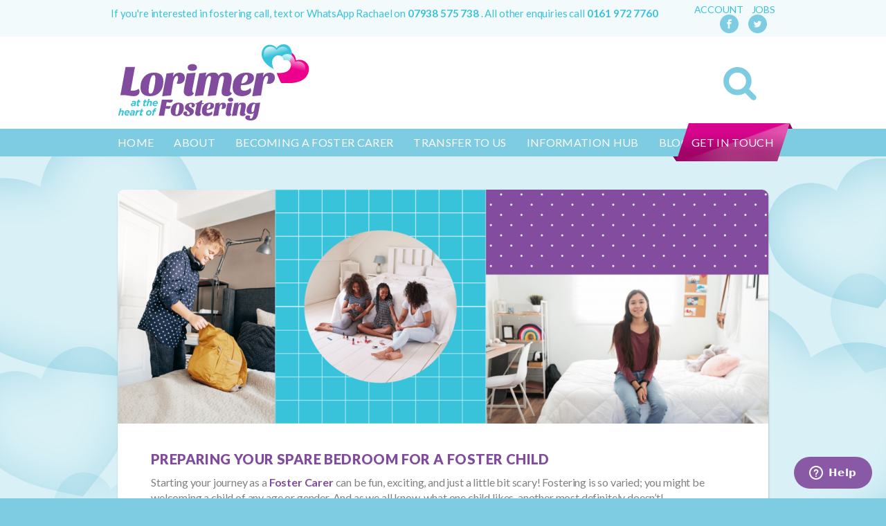

--- FILE ---
content_type: text/html; charset=UTF-8
request_url: https://www.lorimerfostering.com/preparing-your-spare-bedroom-for-a-foster-child/
body_size: 14930
content:
<!doctype html>
<html lang="en">
<head>

<!--Start of Zendesk Chat Script-->
<script type="text/javascript">
window.$zopim||(function(d,s){var z=$zopim=function(c){z._.push(c)},$=z.s=
d.createElement(s),e=d.getElementsByTagName(s)[0];z.set=function(o){z.set.
_.push(o)};z._=[];z.set._=[];$.async=!0;$.setAttribute("charset","utf-8");
$.src="https://v2.zopim.com/?5B2rOKwUTEPTkeId4ZIseDGk7pNNYkcg";z.t=+new Date;$.
type="text/javascript";e.parentNode.insertBefore($,e)})(document,"script");
</script>
<!--End of Zendesk Chat Script-->

<script>(function(w,d,t,r,u){var f,n,i;w[u]=w[u]||[],f=function(){var o={ti:"5963438"};o.q=w[u],w[u]=new UET(o),w[u].push("pageLoad")},n=d.createElement(t),n.src=r,n.async=1,n.onload=n.onreadystatechange=function(){var s=this.readyState;s&&s!=="loaded"&&s!=="complete"||(f(),n.onload=n.onreadystatechange=null)},i=d.getElementsByTagName(t)[0],i.parentNode.insertBefore(n,i)})(window,document,"script","//bat.bing.com/bat.js","uetq");</script><noscript><img src="//bat.bing.com/action/0?ti=5963438&Ver=2" height="0" width="0" style="display:none; visibility: hidden;" /></noscript>

<meta name="google-site-verification" content="E64ab2CUpa2ZThzpgaMbITRmYFJatMEVqNdTSb6xMt0" />	
<meta charset="utf-8">
	<title>Preparing your Spare Bedroom for a Foster Child | Lorimer Fostering</title>
	<meta name="viewport" content="width=device-width, initial-scale=1, maximum-scale=1">
	<link rel="stylesheet" href="https://fonts.googleapis.com/css?family=Lato:400,400italic,700,700italic,900,900italic|Sansita+One">
<link rel="stylesheet" href="//code.jquery.com/ui/1.11.4/themes/smoothness/jquery-ui.css">
	<link rel="stylesheet" href="https://www.lorimerfostering.com/wp-content/themes/lorimer/style.css?202005051415">
	<script src="https://www.lorimerfostering.com/wp-content/themes/lorimer/js/modernizr.js"></script>

	<meta name='robots' content='index, follow, max-image-preview:large, max-snippet:-1, max-video-preview:-1' />
	<style>img:is([sizes="auto" i], [sizes^="auto," i]) { contain-intrinsic-size: 3000px 1500px }</style>
	
	<!-- This site is optimized with the Yoast SEO plugin v26.6 - https://yoast.com/wordpress/plugins/seo/ -->
	<meta name="description" content="If you have recently been approved as a Foster Carer and need some tips for preparing your spare bedroom for a foster child, click here!" />
	<link rel="canonical" href="https://www.lorimerfostering.com/preparing-your-spare-bedroom-for-a-foster-child/" />
	<meta property="og:locale" content="en_GB" />
	<meta property="og:type" content="article" />
	<meta property="og:title" content="Preparing your Spare Bedroom for a Foster Child | Lorimer Fostering" />
	<meta property="og:description" content="If you have recently been approved as a Foster Carer and need some tips for preparing your spare bedroom for a foster child, click here!" />
	<meta property="og:url" content="https://www.lorimerfostering.com/preparing-your-spare-bedroom-for-a-foster-child/" />
	<meta property="og:site_name" content="Lorimer Fostering" />
	<meta property="article:modified_time" content="2022-10-03T16:02:22+00:00" />
	<meta property="og:image" content="https://www.lorimerfostering.com/wp-content/uploads/2022/02/Copy-of-Light-Purple-and-White-Fashion-Back-to-Business-Landscape-Banner-21-1024x366.png" />
	<meta name="twitter:card" content="summary_large_image" />
	<meta name="twitter:label1" content="Estimated reading time" />
	<meta name="twitter:data1" content="3 minutes" />
	<script type="application/ld+json" class="yoast-schema-graph">{"@context":"https://schema.org","@graph":[{"@type":"WebPage","@id":"https://www.lorimerfostering.com/preparing-your-spare-bedroom-for-a-foster-child/","url":"https://www.lorimerfostering.com/preparing-your-spare-bedroom-for-a-foster-child/","name":"Preparing your Spare Bedroom for a Foster Child | Lorimer Fostering","isPartOf":{"@id":"https://www.lorimerfostering.com/#website"},"primaryImageOfPage":{"@id":"https://www.lorimerfostering.com/preparing-your-spare-bedroom-for-a-foster-child/#primaryimage"},"image":{"@id":"https://www.lorimerfostering.com/preparing-your-spare-bedroom-for-a-foster-child/#primaryimage"},"thumbnailUrl":"https://www.lorimerfostering.com/wp-content/uploads/2022/02/Copy-of-Light-Purple-and-White-Fashion-Back-to-Business-Landscape-Banner-21-1024x366.png","datePublished":"2022-02-17T16:06:11+00:00","dateModified":"2022-10-03T16:02:22+00:00","description":"If you have recently been approved as a Foster Carer and need some tips for preparing your spare bedroom for a foster child, click here!","breadcrumb":{"@id":"https://www.lorimerfostering.com/preparing-your-spare-bedroom-for-a-foster-child/#breadcrumb"},"inLanguage":"en-GB","potentialAction":[{"@type":"ReadAction","target":["https://www.lorimerfostering.com/preparing-your-spare-bedroom-for-a-foster-child/"]}]},{"@type":"ImageObject","inLanguage":"en-GB","@id":"https://www.lorimerfostering.com/preparing-your-spare-bedroom-for-a-foster-child/#primaryimage","url":"https://www.lorimerfostering.com/wp-content/uploads/2022/02/Copy-of-Light-Purple-and-White-Fashion-Back-to-Business-Landscape-Banner-21.png","contentUrl":"https://www.lorimerfostering.com/wp-content/uploads/2022/02/Copy-of-Light-Purple-and-White-Fashion-Back-to-Business-Landscape-Banner-21.png","width":2240,"height":800,"caption":"Preparing your spare bedroom for a foster child"},{"@type":"BreadcrumbList","@id":"https://www.lorimerfostering.com/preparing-your-spare-bedroom-for-a-foster-child/#breadcrumb","itemListElement":[{"@type":"ListItem","position":1,"name":"Home","item":"https://www.lorimerfostering.com/"},{"@type":"ListItem","position":2,"name":"Preparing your Spare Bedroom for a Foster Child"}]},{"@type":"WebSite","@id":"https://www.lorimerfostering.com/#website","url":"https://www.lorimerfostering.com/","name":"Lorimer Fostering","description":"","potentialAction":[{"@type":"SearchAction","target":{"@type":"EntryPoint","urlTemplate":"https://www.lorimerfostering.com/?s={search_term_string}"},"query-input":{"@type":"PropertyValueSpecification","valueRequired":true,"valueName":"search_term_string"}}],"inLanguage":"en-GB"}]}</script>
	<!-- / Yoast SEO plugin. -->


<script type="text/javascript">
/* <![CDATA[ */
window._wpemojiSettings = {"baseUrl":"https:\/\/s.w.org\/images\/core\/emoji\/16.0.1\/72x72\/","ext":".png","svgUrl":"https:\/\/s.w.org\/images\/core\/emoji\/16.0.1\/svg\/","svgExt":".svg","source":{"concatemoji":"https:\/\/www.lorimerfostering.com\/wp-includes\/js\/wp-emoji-release.min.js?ver=faed44f7f8ab6671125e91d004bdd6a3"}};
/*! This file is auto-generated */
!function(s,n){var o,i,e;function c(e){try{var t={supportTests:e,timestamp:(new Date).valueOf()};sessionStorage.setItem(o,JSON.stringify(t))}catch(e){}}function p(e,t,n){e.clearRect(0,0,e.canvas.width,e.canvas.height),e.fillText(t,0,0);var t=new Uint32Array(e.getImageData(0,0,e.canvas.width,e.canvas.height).data),a=(e.clearRect(0,0,e.canvas.width,e.canvas.height),e.fillText(n,0,0),new Uint32Array(e.getImageData(0,0,e.canvas.width,e.canvas.height).data));return t.every(function(e,t){return e===a[t]})}function u(e,t){e.clearRect(0,0,e.canvas.width,e.canvas.height),e.fillText(t,0,0);for(var n=e.getImageData(16,16,1,1),a=0;a<n.data.length;a++)if(0!==n.data[a])return!1;return!0}function f(e,t,n,a){switch(t){case"flag":return n(e,"\ud83c\udff3\ufe0f\u200d\u26a7\ufe0f","\ud83c\udff3\ufe0f\u200b\u26a7\ufe0f")?!1:!n(e,"\ud83c\udde8\ud83c\uddf6","\ud83c\udde8\u200b\ud83c\uddf6")&&!n(e,"\ud83c\udff4\udb40\udc67\udb40\udc62\udb40\udc65\udb40\udc6e\udb40\udc67\udb40\udc7f","\ud83c\udff4\u200b\udb40\udc67\u200b\udb40\udc62\u200b\udb40\udc65\u200b\udb40\udc6e\u200b\udb40\udc67\u200b\udb40\udc7f");case"emoji":return!a(e,"\ud83e\udedf")}return!1}function g(e,t,n,a){var r="undefined"!=typeof WorkerGlobalScope&&self instanceof WorkerGlobalScope?new OffscreenCanvas(300,150):s.createElement("canvas"),o=r.getContext("2d",{willReadFrequently:!0}),i=(o.textBaseline="top",o.font="600 32px Arial",{});return e.forEach(function(e){i[e]=t(o,e,n,a)}),i}function t(e){var t=s.createElement("script");t.src=e,t.defer=!0,s.head.appendChild(t)}"undefined"!=typeof Promise&&(o="wpEmojiSettingsSupports",i=["flag","emoji"],n.supports={everything:!0,everythingExceptFlag:!0},e=new Promise(function(e){s.addEventListener("DOMContentLoaded",e,{once:!0})}),new Promise(function(t){var n=function(){try{var e=JSON.parse(sessionStorage.getItem(o));if("object"==typeof e&&"number"==typeof e.timestamp&&(new Date).valueOf()<e.timestamp+604800&&"object"==typeof e.supportTests)return e.supportTests}catch(e){}return null}();if(!n){if("undefined"!=typeof Worker&&"undefined"!=typeof OffscreenCanvas&&"undefined"!=typeof URL&&URL.createObjectURL&&"undefined"!=typeof Blob)try{var e="postMessage("+g.toString()+"("+[JSON.stringify(i),f.toString(),p.toString(),u.toString()].join(",")+"));",a=new Blob([e],{type:"text/javascript"}),r=new Worker(URL.createObjectURL(a),{name:"wpTestEmojiSupports"});return void(r.onmessage=function(e){c(n=e.data),r.terminate(),t(n)})}catch(e){}c(n=g(i,f,p,u))}t(n)}).then(function(e){for(var t in e)n.supports[t]=e[t],n.supports.everything=n.supports.everything&&n.supports[t],"flag"!==t&&(n.supports.everythingExceptFlag=n.supports.everythingExceptFlag&&n.supports[t]);n.supports.everythingExceptFlag=n.supports.everythingExceptFlag&&!n.supports.flag,n.DOMReady=!1,n.readyCallback=function(){n.DOMReady=!0}}).then(function(){return e}).then(function(){var e;n.supports.everything||(n.readyCallback(),(e=n.source||{}).concatemoji?t(e.concatemoji):e.wpemoji&&e.twemoji&&(t(e.twemoji),t(e.wpemoji)))}))}((window,document),window._wpemojiSettings);
/* ]]> */
</script>
<style id='wp-emoji-styles-inline-css' type='text/css'>

	img.wp-smiley, img.emoji {
		display: inline !important;
		border: none !important;
		box-shadow: none !important;
		height: 1em !important;
		width: 1em !important;
		margin: 0 0.07em !important;
		vertical-align: -0.1em !important;
		background: none !important;
		padding: 0 !important;
	}
</style>
<link rel='stylesheet' id='wp-block-library-css' href='https://www.lorimerfostering.com/wp-includes/css/dist/block-library/style.min.css?ver=faed44f7f8ab6671125e91d004bdd6a3' type='text/css' media='all' />
<style id='classic-theme-styles-inline-css' type='text/css'>
/*! This file is auto-generated */
.wp-block-button__link{color:#fff;background-color:#32373c;border-radius:9999px;box-shadow:none;text-decoration:none;padding:calc(.667em + 2px) calc(1.333em + 2px);font-size:1.125em}.wp-block-file__button{background:#32373c;color:#fff;text-decoration:none}
</style>
<style id='wp-job-openings-blocks-style-inline-css' type='text/css'>
.wp-block-create-block-wjo-block{background-color:#21759b;border:1px dotted red;color:#fff;padding:2px}.awsm-b-row{display:-webkit-box;display:-ms-flexbox;display:-webkit-flex;display:flex;display:flexbox;-webkit-flex-flow:row wrap;margin:0 -15px;-webkit-box-orient:horizontal;-webkit-box-direction:normal;-ms-flex-flow:row wrap;flex-flow:row wrap}.awsm-b-row,.awsm-b-row *,.awsm-b-row :after,.awsm-b-row :before{-webkit-box-sizing:border-box;box-sizing:border-box}.awsm-b-grid-item{display:-webkit-box;display:-ms-flexbox;display:-webkit-flex;display:flex;float:left;padding:0 15px!important;width:33.333%;-webkit-box-orient:vertical;-webkit-box-direction:normal;-ms-flex-direction:column;flex-direction:column;-webkit-flex-direction:column}.awsm-b-grid-col-4 .awsm-b-grid-item{width:25%}.awsm-b-grid-col-2 .awsm-b-grid-item{width:50%}.awsm-b-grid-col .awsm-b-grid-item{width:100%}.awsm-b-job-hide{display:none!important}.awsm-job-show{display:block!important}.awsm-b-job-item{background:#fff;font-size:14px;padding:20px}a.awsm-b-job-item{text-decoration:none!important}.awsm-b-grid-item .awsm-b-job-item{border:1px solid #dddfe3;border-radius:2px;-webkit-box-shadow:0 1px 4px 0 rgba(0,0,0,.05);box-shadow:0 1px 4px 0 rgba(0,0,0,.05);display:-webkit-box;display:-ms-flexbox;display:-webkit-flex;display:flex;margin-bottom:30px;-webkit-box-orient:vertical;-webkit-box-direction:normal;-ms-flex-direction:column;flex-direction:column;-webkit-flex-direction:column;-webkit-box-flex:1;-ms-flex-positive:1;flex-grow:1;-webkit-flex-grow:1;-webkit-transition:all .3s ease;transition:all .3s ease}.awsm-b-grid-item .awsm-b-job-item:focus,.awsm-b-grid-item .awsm-b-job-item:hover{-webkit-box-shadow:0 3px 15px -5px rgba(0,0,0,.2);box-shadow:0 3px 15px -5px rgba(0,0,0,.2)}.awsm-b-grid-item .awsm-job-featured-image{margin-bottom:14px}.awsm-b-job-item h2.awsm-b-job-post-title{font-size:18px;margin:0 0 15px;text-align:left}.awsm-b-job-item h2.awsm-b-job-post-title a{font-size:18px}.awsm-b-grid-item .awsm-job-info{margin-bottom:10px;min-height:83px}.awsm-b-grid-item .awsm-job-info p{margin:0 0 8px}.awsm-b-job-wrap:after{clear:both;content:"";display:table}.awsm-b-filter-wrap,.awsm-b-filter-wrap *{-webkit-box-sizing:border-box;box-sizing:border-box}.awsm-b-filter-wrap{margin:0 -10px 20px}.awsm-b-filter-wrap form{display:-webkit-box;display:-webkit-flex;display:-ms-flexbox;display:flex;-webkit-flex-wrap:wrap;-ms-flex-wrap:wrap;flex-wrap:wrap}.awsm-b-filter-wrap .awsm-b-filter-items{display:none}.awsm-b-filter-wrap.awsm-b-full-width-search-filter-wrap .awsm-b-filter-item-search,.awsm-b-filter-wrap.awsm-b-full-width-search-filter-wrap .awsm-b-filter-items,.awsm-b-filter-wrap.awsm-b-no-search-filter-wrap .awsm-b-filter-items{width:100%}.awsm-b-filter-toggle{border:1px solid #ccc;border-radius:4px;display:-webkit-box;display:-webkit-flex;display:-ms-flexbox;display:flex;-webkit-flex-flow:wrap;-ms-flex-flow:wrap;flex-flow:wrap;margin:0 10px 10px;outline:none!important;padding:12px;width:46px}.awsm-b-filter-toggle.awsm-on{background:#ccc}.awsm-b-filter-toggle svg{height:20px;width:20px}.awsm-b-filter-wrap.awsm-b-no-search-filter-wrap .awsm-b-filter-toggle{width:100%;-webkit-box-align:center;-webkit-align-items:center;-ms-flex-align:center;align-items:center;-webkit-box-pack:justify;-webkit-justify-content:space-between;-ms-flex-pack:justify;justify-content:space-between;text-decoration:none}.awsm-b-filter-wrap.awsm-b-no-search-filter-wrap .awsm-b-filter-toggle svg{height:22px;width:22px}@media(min-width:768px){.awsm-b-filter-wrap .awsm-b-filter-items{display:-webkit-box!important;display:-webkit-flex!important;display:-ms-flexbox!important;display:flex!important;-webkit-flex-wrap:wrap;-ms-flex-wrap:wrap;flex-wrap:wrap;width:calc(100% - 250px)}.awsm-b-filter-toggle{display:none}.awsm-b-filter-item-search{width:250px}}.awsm-b-filter-wrap .awsm-b-filter-item{padding:0 10px 10px}.awsm-b-filter-item-search{padding:0 10px 10px;position:relative}@media(max-width:768px){.awsm-b-filter-wrap .awsm-b-filter-items{width:100%}.awsm-b-filter-item-search{width:calc(100% - 66px)}.awsm-b-filter-wrap .awsm-b-filter-item .awsm-selectric-wrapper{min-width:100%}}.awsm-b-filter-wrap .awsm-b-filter-item .awsm-b-job-form-control{min-height:48px;padding-right:58px}.awsm-b-filter-item-search .awsm-b-job-form-control{min-height:48px;padding-right:48px}.awsm-b-filter-item-search-in{position:relative}.awsm-b-filter-item-search .awsm-b-job-search-icon-wrapper{color:#ccc;cursor:pointer;font-size:16px;height:100%;line-height:48px;position:absolute;right:0;text-align:center;top:0;width:48px}.awsm-b-jobs-none-container{padding:25px}.awsm-b-jobs-none-container p{margin:0;padding:5px}.awsm-b-row .awsm-b-jobs-pagination{padding:0 15px;width:100%}.awsm-b-jobs-pagination{float:left;width:100%}.awsm-b-load-more-main a.awsm-b-load-more,.awsm-load-more-classic a.page-numbers{background:#fff;border:1px solid #dddfe3;-webkit-box-shadow:0 1px 4px 0 rgba(0,0,0,.05);box-shadow:0 1px 4px 0 rgba(0,0,0,.05);display:block;margin:0!important;outline:none!important;padding:20px;text-align:center;text-decoration:none!important;-webkit-transition:all .3s ease;transition:all .3s ease}.awsm-load-more-classic a.page-numbers,.awsm-load-more-classic span.page-numbers{font-size:90%;padding:5px 10px}.awsm-load-more-classic{text-align:center}.awsm-b-load-more-main a.awsm-load-more:focus,.awsm-b-load-more-main a.awsm-load-more:hover,.awsm-load-more-classic a.page-numbers:focus,.awsm-load-more-classic a.page-numbers:hover{-webkit-box-shadow:0 3px 15px -5px rgba(0,0,0,.2);box-shadow:0 3px 15px -5px rgba(0,0,0,.2)}.awsm-b-jobs-pagination.awsm-load-more-classic ul{list-style:none;margin:0;padding:0}.awsm-b-jobs-pagination.awsm-load-more-classic ul li{display:inline-block}.awsm-b-lists{border:1px solid #ededed}.awsm-b-list-item{width:100%}.awsm-b-list-item h2.awsm-job-b-post-title{margin-bottom:0}.awsm-b-list-item .awsm-job-featured-image{float:left;margin-right:10px}.awsm-b-list-item .awsm-job-featured-image img{height:50px;width:50px}.awsm-b-list-item .awsm-b-job-item{border-bottom:1px solid rgba(0,0,0,.13)}.awsm-b-list-item .awsm-b-job-item:after{clear:both;content:"";display:table}.awsm-b-list-left-col{float:left;width:50%}.awsm-b-list-right-col{float:left;text-align:right;width:50%}.awsm-b-list-item .awsm-job-specification-wrapper{display:inline-block;vertical-align:middle}.awsm-b-list-item .awsm-job-specification-item{display:inline-block;margin:0 15px 0 0;vertical-align:middle}a.awsm-b-job-item .awsm-job-specification-item{color:#4c4c4c}.awsm-b-list-item .awsm-job-more-container{display:inline-block;vertical-align:middle}.awsm-job-more-container .awsm-job-more span:before{content:"→"}.awsm-b-lists .awsm-b-jobs-pagination{margin-top:30px}.awsm-job-specification-item>[class^=awsm-job-icon-]{margin-right:6px}.awsm-job-specification-term:after{content:", "}.awsm-job-specification-term:last-child:after{content:""}.awsm-job-single-wrap,.awsm-job-single-wrap *,.awsm-job-single-wrap :after,.awsm-job-single-wrap :before{-webkit-box-sizing:border-box;box-sizing:border-box}.awsm-job-single-wrap{margin-bottom:1.3em}.awsm-job-single-wrap:after{clear:both;content:"";display:table}.awsm-job-content{padding-bottom:32px}.awsm-job-single-wrap.awsm-col-2 .awsm-job-content{float:left;padding-right:15px;width:55%}.awsm-job-single-wrap.awsm-col-2 .awsm-job-form{float:left;padding-left:15px;width:45%}.awsm-job-head,.awsm_job_spec_above_content{margin-bottom:20px}.awsm-job-head h1{margin:0 0 20px}.awsm-job-list-info span{margin-right:10px}.awsm-job-single-wrap .awsm-job-expiration-label{font-weight:700}.awsm-job-form-inner{background:#fff;border:1px solid #dddfe3;padding:35px}.awsm-job-form-inner h2{margin:0 0 30px}.awsm-job-form-group{margin-bottom:20px}.awsm-job-form-group input[type=checkbox],.awsm-job-form-group input[type=radio]{margin-right:5px}.awsm-job-form-group label{display:block;margin-bottom:10px}.awsm-job-form-options-container label,.awsm-job-inline-group label{display:inline;font-weight:400}.awsm-b-job-form-control{display:block;width:100%}.awsm-job-form-options-container span{display:inline-block;margin-bottom:10px;margin-left:10px}.awsm-job-submit{background:#0195ff;border:1px solid #0195ff;color:#fff;padding:10px 30px}.awsm-job-submit:focus,.awsm-job-submit:hover{background:rgba(0,0,0,0);color:#0195ff}.awsm-job-form-error{color:#db4c4c;font-weight:500}.awsm-b-job-form-control.awsm-job-form-error,.awsm-b-job-form-control.awsm-job-form-error:focus{border:1px solid #db4c4c}.awsm-error-message,.awsm-success-message{padding:12px 25px}.awsm-error-message p:empty,.awsm-success-message p:empty{display:none}.awsm-error-message p,.awsm-success-message p{margin:0!important;padding:0!important}.awsm-success-message{border:1px solid #1ea508}.awsm-error-message{border:1px solid #db4c4c}ul.awsm-error-message li{line-height:1.8em;margin-left:1.2em}.awsm-expired-message{padding:25px}.awsm-expired-message p{margin:1em 0}.awsm-job-container{margin:0 auto;max-width:1170px;padding:50px 0;width:100%}.awsm-jobs-loading{position:relative}.awsm-b-job-listings:after{content:"";height:100%;left:0;opacity:0;position:absolute;top:0;-webkit-transition:all .3s ease;transition:all .3s ease;visibility:hidden;width:100%}.awsm-b-job-listings.awsm-jobs-loading:after{opacity:1;visibility:visible}.awsm-b-sr-only{height:1px;margin:-1px;overflow:hidden;padding:0;position:absolute;width:1px;clip:rect(0,0,0,0);border:0}@media(max-width:1024px){.awsm-b-grid-col-4 .awsm-b-grid-item{width:33.333%}}@media(max-width:992px){.awsm-job-single-wrap.awsm-col-2 .awsm-job-content{padding-right:0;width:100%}.awsm-job-single-wrap.awsm-col-2 .awsm-job-form{padding-left:0;width:100%}}@media(max-width:768px){.awsm-b-grid-col-3 .awsm-b-grid-item,.awsm-b-grid-col-4 .awsm-b-grid-item,.awsm-b-grid-item{width:50%}.awsm-b-list-left-col{padding-bottom:10px;width:100%}.awsm-b-list-right-col{text-align:left;width:100%}}@media(max-width:648px){.awsm-b-grid-col-2 .awsm-b-grid-item,.awsm-b-grid-col-3 .awsm-b-grid-item,.awsm-b-grid-col-4 .awsm-b-grid-item,.awsm-b-grid-item{width:100%}.awsm-b-list-item .awsm-job-specification-wrapper{display:block;float:none;padding-bottom:5px}.awsm-b-list-item .awsm-job-more-container{display:block;float:none}}.awsm-job-form-plugin-style .awsm-b-job-form-control{border:1px solid #ccc;border-radius:4px;color:#060606;display:block;font:inherit;line-height:1;min-height:46px;padding:8px 15px;-webkit-transition:all .3s ease;transition:all .3s ease;width:100%}.awsm-job-form-plugin-style .awsm-b-job-form-control:focus{border-color:#060606;-webkit-box-shadow:none;box-shadow:none;outline:none}.awsm-job-form-plugin-style .awsm-b-job-form-control.awsm-job-form-error{border-color:#db4c4c}.awsm-job-form-plugin-style textarea.awsm-b-job-form-control{min-height:80px}.awsm-job-form-plugin-style .awsm-application-submit-btn,.awsm-job-form-plugin-style .awsm-jobs-primary-button{background:#060606;border-radius:45px;color:#fff;padding:16px 32px;-webkit-transition:all .3s ease;transition:all .3s ease}.awsm-job-form-plugin-style .awsm-application-submit-btn:focus,.awsm-job-form-plugin-style .awsm-application-submit-btn:hover,.awsm-job-form-plugin-style .awsm-jobs-primary-button:focus,.awsm-job-form-plugin-style .awsm-jobs-primary-button:hover{background:#060606;color:#fff;outline:none}.awsm-job-form-plugin-style .awsm-jobs-primary-button{cursor:pointer}.awsm-job-form-plugin-style .awsm-jobs-primary-button:disabled{opacity:.5;pointer-events:none}.awsm-job-form-plugin-style .awsm-selectric{border-color:#ccc;border-radius:4px;-webkit-box-shadow:none;box-shadow:none}.awsm-job-form-plugin-style .awsm-selectric-open .awsm-selectric{border-color:#060606}.awsm-job-form-plugin-style .awsm-selectric .label{margin-left:15px}.awsm-jobs-is-block-theme .site-branding{padding:0 2.1rem}.awsm-jobs-is-block-theme .site-content{padding:0 2.1rem 3rem}.awsm-jobs-is-block-theme .site-title{margin-bottom:0}.awsm-b-job-wrap,.awsm-b-job-wrap *{-webkit-box-sizing:border-box;box-sizing:border-box}

</style>
<link rel='stylesheet' id='awsm-jobs-general-css' href='https://www.lorimerfostering.com/wp-content/plugins/wp-job-openings/assets/css/general.min.css?ver=3.5.4' type='text/css' media='all' />
<link rel='stylesheet' id='awsm-jobs-style-css' href='https://www.lorimerfostering.com/wp-content/plugins/wp-job-openings/assets/css/style.min.css?ver=3.5.4' type='text/css' media='all' />
<style id='global-styles-inline-css' type='text/css'>
:root{--wp--preset--aspect-ratio--square: 1;--wp--preset--aspect-ratio--4-3: 4/3;--wp--preset--aspect-ratio--3-4: 3/4;--wp--preset--aspect-ratio--3-2: 3/2;--wp--preset--aspect-ratio--2-3: 2/3;--wp--preset--aspect-ratio--16-9: 16/9;--wp--preset--aspect-ratio--9-16: 9/16;--wp--preset--color--black: #000000;--wp--preset--color--cyan-bluish-gray: #abb8c3;--wp--preset--color--white: #ffffff;--wp--preset--color--pale-pink: #f78da7;--wp--preset--color--vivid-red: #cf2e2e;--wp--preset--color--luminous-vivid-orange: #ff6900;--wp--preset--color--luminous-vivid-amber: #fcb900;--wp--preset--color--light-green-cyan: #7bdcb5;--wp--preset--color--vivid-green-cyan: #00d084;--wp--preset--color--pale-cyan-blue: #8ed1fc;--wp--preset--color--vivid-cyan-blue: #0693e3;--wp--preset--color--vivid-purple: #9b51e0;--wp--preset--gradient--vivid-cyan-blue-to-vivid-purple: linear-gradient(135deg,rgba(6,147,227,1) 0%,rgb(155,81,224) 100%);--wp--preset--gradient--light-green-cyan-to-vivid-green-cyan: linear-gradient(135deg,rgb(122,220,180) 0%,rgb(0,208,130) 100%);--wp--preset--gradient--luminous-vivid-amber-to-luminous-vivid-orange: linear-gradient(135deg,rgba(252,185,0,1) 0%,rgba(255,105,0,1) 100%);--wp--preset--gradient--luminous-vivid-orange-to-vivid-red: linear-gradient(135deg,rgba(255,105,0,1) 0%,rgb(207,46,46) 100%);--wp--preset--gradient--very-light-gray-to-cyan-bluish-gray: linear-gradient(135deg,rgb(238,238,238) 0%,rgb(169,184,195) 100%);--wp--preset--gradient--cool-to-warm-spectrum: linear-gradient(135deg,rgb(74,234,220) 0%,rgb(151,120,209) 20%,rgb(207,42,186) 40%,rgb(238,44,130) 60%,rgb(251,105,98) 80%,rgb(254,248,76) 100%);--wp--preset--gradient--blush-light-purple: linear-gradient(135deg,rgb(255,206,236) 0%,rgb(152,150,240) 100%);--wp--preset--gradient--blush-bordeaux: linear-gradient(135deg,rgb(254,205,165) 0%,rgb(254,45,45) 50%,rgb(107,0,62) 100%);--wp--preset--gradient--luminous-dusk: linear-gradient(135deg,rgb(255,203,112) 0%,rgb(199,81,192) 50%,rgb(65,88,208) 100%);--wp--preset--gradient--pale-ocean: linear-gradient(135deg,rgb(255,245,203) 0%,rgb(182,227,212) 50%,rgb(51,167,181) 100%);--wp--preset--gradient--electric-grass: linear-gradient(135deg,rgb(202,248,128) 0%,rgb(113,206,126) 100%);--wp--preset--gradient--midnight: linear-gradient(135deg,rgb(2,3,129) 0%,rgb(40,116,252) 100%);--wp--preset--font-size--small: 13px;--wp--preset--font-size--medium: 20px;--wp--preset--font-size--large: 36px;--wp--preset--font-size--x-large: 42px;--wp--preset--spacing--20: 0.44rem;--wp--preset--spacing--30: 0.67rem;--wp--preset--spacing--40: 1rem;--wp--preset--spacing--50: 1.5rem;--wp--preset--spacing--60: 2.25rem;--wp--preset--spacing--70: 3.38rem;--wp--preset--spacing--80: 5.06rem;--wp--preset--shadow--natural: 6px 6px 9px rgba(0, 0, 0, 0.2);--wp--preset--shadow--deep: 12px 12px 50px rgba(0, 0, 0, 0.4);--wp--preset--shadow--sharp: 6px 6px 0px rgba(0, 0, 0, 0.2);--wp--preset--shadow--outlined: 6px 6px 0px -3px rgba(255, 255, 255, 1), 6px 6px rgba(0, 0, 0, 1);--wp--preset--shadow--crisp: 6px 6px 0px rgba(0, 0, 0, 1);}:where(.is-layout-flex){gap: 0.5em;}:where(.is-layout-grid){gap: 0.5em;}body .is-layout-flex{display: flex;}.is-layout-flex{flex-wrap: wrap;align-items: center;}.is-layout-flex > :is(*, div){margin: 0;}body .is-layout-grid{display: grid;}.is-layout-grid > :is(*, div){margin: 0;}:where(.wp-block-columns.is-layout-flex){gap: 2em;}:where(.wp-block-columns.is-layout-grid){gap: 2em;}:where(.wp-block-post-template.is-layout-flex){gap: 1.25em;}:where(.wp-block-post-template.is-layout-grid){gap: 1.25em;}.has-black-color{color: var(--wp--preset--color--black) !important;}.has-cyan-bluish-gray-color{color: var(--wp--preset--color--cyan-bluish-gray) !important;}.has-white-color{color: var(--wp--preset--color--white) !important;}.has-pale-pink-color{color: var(--wp--preset--color--pale-pink) !important;}.has-vivid-red-color{color: var(--wp--preset--color--vivid-red) !important;}.has-luminous-vivid-orange-color{color: var(--wp--preset--color--luminous-vivid-orange) !important;}.has-luminous-vivid-amber-color{color: var(--wp--preset--color--luminous-vivid-amber) !important;}.has-light-green-cyan-color{color: var(--wp--preset--color--light-green-cyan) !important;}.has-vivid-green-cyan-color{color: var(--wp--preset--color--vivid-green-cyan) !important;}.has-pale-cyan-blue-color{color: var(--wp--preset--color--pale-cyan-blue) !important;}.has-vivid-cyan-blue-color{color: var(--wp--preset--color--vivid-cyan-blue) !important;}.has-vivid-purple-color{color: var(--wp--preset--color--vivid-purple) !important;}.has-black-background-color{background-color: var(--wp--preset--color--black) !important;}.has-cyan-bluish-gray-background-color{background-color: var(--wp--preset--color--cyan-bluish-gray) !important;}.has-white-background-color{background-color: var(--wp--preset--color--white) !important;}.has-pale-pink-background-color{background-color: var(--wp--preset--color--pale-pink) !important;}.has-vivid-red-background-color{background-color: var(--wp--preset--color--vivid-red) !important;}.has-luminous-vivid-orange-background-color{background-color: var(--wp--preset--color--luminous-vivid-orange) !important;}.has-luminous-vivid-amber-background-color{background-color: var(--wp--preset--color--luminous-vivid-amber) !important;}.has-light-green-cyan-background-color{background-color: var(--wp--preset--color--light-green-cyan) !important;}.has-vivid-green-cyan-background-color{background-color: var(--wp--preset--color--vivid-green-cyan) !important;}.has-pale-cyan-blue-background-color{background-color: var(--wp--preset--color--pale-cyan-blue) !important;}.has-vivid-cyan-blue-background-color{background-color: var(--wp--preset--color--vivid-cyan-blue) !important;}.has-vivid-purple-background-color{background-color: var(--wp--preset--color--vivid-purple) !important;}.has-black-border-color{border-color: var(--wp--preset--color--black) !important;}.has-cyan-bluish-gray-border-color{border-color: var(--wp--preset--color--cyan-bluish-gray) !important;}.has-white-border-color{border-color: var(--wp--preset--color--white) !important;}.has-pale-pink-border-color{border-color: var(--wp--preset--color--pale-pink) !important;}.has-vivid-red-border-color{border-color: var(--wp--preset--color--vivid-red) !important;}.has-luminous-vivid-orange-border-color{border-color: var(--wp--preset--color--luminous-vivid-orange) !important;}.has-luminous-vivid-amber-border-color{border-color: var(--wp--preset--color--luminous-vivid-amber) !important;}.has-light-green-cyan-border-color{border-color: var(--wp--preset--color--light-green-cyan) !important;}.has-vivid-green-cyan-border-color{border-color: var(--wp--preset--color--vivid-green-cyan) !important;}.has-pale-cyan-blue-border-color{border-color: var(--wp--preset--color--pale-cyan-blue) !important;}.has-vivid-cyan-blue-border-color{border-color: var(--wp--preset--color--vivid-cyan-blue) !important;}.has-vivid-purple-border-color{border-color: var(--wp--preset--color--vivid-purple) !important;}.has-vivid-cyan-blue-to-vivid-purple-gradient-background{background: var(--wp--preset--gradient--vivid-cyan-blue-to-vivid-purple) !important;}.has-light-green-cyan-to-vivid-green-cyan-gradient-background{background: var(--wp--preset--gradient--light-green-cyan-to-vivid-green-cyan) !important;}.has-luminous-vivid-amber-to-luminous-vivid-orange-gradient-background{background: var(--wp--preset--gradient--luminous-vivid-amber-to-luminous-vivid-orange) !important;}.has-luminous-vivid-orange-to-vivid-red-gradient-background{background: var(--wp--preset--gradient--luminous-vivid-orange-to-vivid-red) !important;}.has-very-light-gray-to-cyan-bluish-gray-gradient-background{background: var(--wp--preset--gradient--very-light-gray-to-cyan-bluish-gray) !important;}.has-cool-to-warm-spectrum-gradient-background{background: var(--wp--preset--gradient--cool-to-warm-spectrum) !important;}.has-blush-light-purple-gradient-background{background: var(--wp--preset--gradient--blush-light-purple) !important;}.has-blush-bordeaux-gradient-background{background: var(--wp--preset--gradient--blush-bordeaux) !important;}.has-luminous-dusk-gradient-background{background: var(--wp--preset--gradient--luminous-dusk) !important;}.has-pale-ocean-gradient-background{background: var(--wp--preset--gradient--pale-ocean) !important;}.has-electric-grass-gradient-background{background: var(--wp--preset--gradient--electric-grass) !important;}.has-midnight-gradient-background{background: var(--wp--preset--gradient--midnight) !important;}.has-small-font-size{font-size: var(--wp--preset--font-size--small) !important;}.has-medium-font-size{font-size: var(--wp--preset--font-size--medium) !important;}.has-large-font-size{font-size: var(--wp--preset--font-size--large) !important;}.has-x-large-font-size{font-size: var(--wp--preset--font-size--x-large) !important;}
:where(.wp-block-post-template.is-layout-flex){gap: 1.25em;}:where(.wp-block-post-template.is-layout-grid){gap: 1.25em;}
:where(.wp-block-columns.is-layout-flex){gap: 2em;}:where(.wp-block-columns.is-layout-grid){gap: 2em;}
:root :where(.wp-block-pullquote){font-size: 1.5em;line-height: 1.6;}
</style>
<link rel='stylesheet' id='crellyslider.min-css' href='https://www.lorimerfostering.com/wp-content/plugins/crelly-slider/css/crellyslider.min.css?ver=1.4.7' type='text/css' media='all' />
<link rel='stylesheet' id='seraph-pds-MathJax-CHtml-css' href='https://www.lorimerfostering.com/wp-content/plugins/seraphinite-post-docx-source-ext/Ext/MathJax/CHtml.css?ver=2.16.14' type='text/css' media='all' />
<script type="text/javascript" src="https://www.lorimerfostering.com/wp-includes/js/jquery/jquery.min.js?ver=3.7.1" id="jquery-core-js"></script>
<script type="text/javascript" src="https://www.lorimerfostering.com/wp-includes/js/jquery/jquery-migrate.min.js?ver=3.4.1" id="jquery-migrate-js"></script>
<script type="text/javascript" src="https://www.lorimerfostering.com/wp-includes/js/jquery/ui/core.min.js?ver=1.13.3" id="jquery-ui-core-js"></script>
<script type="text/javascript" src="https://www.lorimerfostering.com/wp-content/plugins/crelly-slider/js/jquery.crellyslider.min.js?ver=1.4.7" id="jquery.crellyslider.min-js"></script>
<script type="text/javascript" src="https://www.lorimerfostering.com/wp-content/plugins/seraphinite-post-docx-source-ext/View.js?pk=Ext&amp;ver=2.16.14" id="seraph_pds_View-js"></script>
<script type="text/javascript" src="https://www.lorimerfostering.com/wp-content/plugins/wp-letsencrypt-ssl/admin/js/jsredirect.js?ver=7.8.5.7" id="wpen-jsredirect-js"></script>
<link rel="https://api.w.org/" href="https://www.lorimerfostering.com/wp-json/" /><link rel="alternate" title="JSON" type="application/json" href="https://www.lorimerfostering.com/wp-json/wp/v2/pages/7877" /><link rel="EditURI" type="application/rsd+xml" title="RSD" href="https://www.lorimerfostering.com/xmlrpc.php?rsd" />

<link rel='shortlink' href='https://www.lorimerfostering.com/?p=7877' />
<link rel="alternate" title="oEmbed (JSON)" type="application/json+oembed" href="https://www.lorimerfostering.com/wp-json/oembed/1.0/embed?url=https%3A%2F%2Fwww.lorimerfostering.com%2Fpreparing-your-spare-bedroom-for-a-foster-child%2F" />
<link rel="alternate" title="oEmbed (XML)" type="text/xml+oembed" href="https://www.lorimerfostering.com/wp-json/oembed/1.0/embed?url=https%3A%2F%2Fwww.lorimerfostering.com%2Fpreparing-your-spare-bedroom-for-a-foster-child%2F&#038;format=xml" />
<!-- start Simple Custom CSS and JS -->
<style type="text/css">
/* Add your CSS code here.

For example:
.example {
    color: red;
}

For brushing up on your CSS knowledge, check out http://www.w3schools.com/css/css_syntax.asp

End of comment */ 


.awsm-job-item{background:#fff;padding:20px; font-size:12px}


.awsm-job-form {
  display:none
}

.awsm-job-head {
 max-width: 300px; margin: 8px 0 0; font-size: 1.5em; line-height: 1.222em; letter-spacing: -.01em; color: #808285; position: relative;
}

.awsm-job-specifications-row {
max-width: 300px; margin: 8px 0 0; font-size: 1.2em; line-height: 1.222em; letter-spacing: -.01em; color: #808285; position: relative;
}

.awsm-job-specification-item {
  max-width: 300px; margin: 8px 0 0; font-size: 1.1em; line-height: 1.222em; letter-spacing: -.01em; color: #808285; position: relative;
}

.awsm-job-more {
  float:right;
}</style>
<!-- end Simple Custom CSS and JS -->
<!-- start Simple Custom CSS and JS -->
<script type="text/javascript">
/* Default comment here */ 

jQuery(document).ready(function( $ ){
    console.log('innit');
});</script>
<!-- end Simple Custom CSS and JS -->
<script type="text/javascript">
	window._se_plugin_version = '8.1.9';
</script>
<!-- Analytics by WP Statistics - https://wp-statistics.com -->
<link rel="icon" href="https://www.lorimerfostering.com/wp-content/uploads/2025/07/cropped-Lorimer-Logo-32x32.png" sizes="32x32" />
<link rel="icon" href="https://www.lorimerfostering.com/wp-content/uploads/2025/07/cropped-Lorimer-Logo-192x192.png" sizes="192x192" />
<link rel="apple-touch-icon" href="https://www.lorimerfostering.com/wp-content/uploads/2025/07/cropped-Lorimer-Logo-180x180.png" />
<meta name="msapplication-TileImage" content="https://www.lorimerfostering.com/wp-content/uploads/2025/07/cropped-Lorimer-Logo-270x270.png" />

<!-- Hotjar Tracking Code for http://www.lorimerfostering.com/ -->
<script>
    (function(h,o,t,j,a,r){
        h.hj=h.hj||function(){(h.hj.q=h.hj.q||[]).push(arguments)};
        h._hjSettings={hjid:453803,hjsv:5};
        a=o.getElementsByTagName('head')[0];
        r=o.createElement('script');r.async=1;
        r.src=t+h._hjSettings.hjid+j+h._hjSettings.hjsv;
        a.appendChild(r);
    })(window,document,'//static.hotjar.com/c/hotjar-','.js?sv=');
</script>

<!-- Facebook Pixel Code --> 
<script> 
!function(f,b,e,v,n,t,s) 
{if(f.fbq)return;n=f.fbq=function(){n.callMethod? 
n.callMethod.apply(n,arguments):n.queue.push(arguments)}; 
if(!f._fbq)f._fbq=n;n.push=n;n.loaded=!0;n.version='2.0'; 
n.queue=[];t=b.createElement(e);t.async=!0; 
t.src=v;s=b.getElementsByTagName(e)[0]; 
s.parentNode.insertBefore(t,s)}(window, document,'script', 
'https://connect.facebook.net/en_US/fbevents.js'); 
fbq('init', '2154357628210381'); 
fbq('track', 'PageView'); 
</script> 
<noscript><img height="1" width="1" style="display:none" 
src="https://www.facebook.com/tr?id=2154357628210381&ev=PageView&noscript=1" 
/></noscript> 
<!-- End Facebook Pixel Code --> 

	
</head>
<body class="wp-singular page-template-default page page-id-7877 wp-theme-lorimer">

	<header>
		<nav class="sub">
			<ul>
				<li class="tel"><span><span>If you're interested in fostering call, text or WhatsApp Rachael on</span> 07938 575 738 <span>. All other enquiries call <strong>0161 972 7760</strong></span></span></li>
				<li><a href="https://www.lorimerfostering.com/account/">Account</a></li>
				<li><a href="https://www.lorimerfostering.com/jobs/">Jobs</a></li>
				<li class="social facebook"><a href="https://en-gb.facebook.com/LorimerFostering/"><img src="https://www.lorimerfostering.com/wp-content/themes/lorimer/images/hdr-facebook.svg" alt="Facebook"></a></li>				<li class="social twitter"><a href="https://twitter.com/foster4lorimer"><img src="https://www.lorimerfostering.com/wp-content/themes/lorimer/images/hdr-twitter.svg" alt="Twitter"></a></li>			</ul>
		</nav>
		<div>
			<a href="#" class="toggle"><span></span></a>
			<h1><a href="/"><img src="https://www.lorimerfostering.com/wp-content/themes/lorimer/images/logo.svg" alt="Lorimer - At the heart of fostering"></a></h1>
			<form role="search" method="get" action="https://www.lorimerfostering.com/">
				<label>
					<span>Search</span>
					<input type="search" placeholder="Search" value="" name="s">
				</label>
				<button type="submit">Search</button>
			</form>
		
			<div class="searchmobile">
	<form role="search" method="get" action="https://www.lorimerfostering.com//search/">
				<button type="submit">Search</button>
			</form>
	</div>
		</div>
		
		<nav class="main">
			<ul id="menu-main" class="menu"><li id="menu-item-8812" class="menu-item menu-item-type-custom menu-item-object-custom menu-item-8812"><a href="https://www.lorimerfostering.com/home">Home</a></li>
<li id="menu-item-45" class="menu-item menu-item-type-post_type menu-item-object-page menu-item-has-children menu-item-45"><a href="https://www.lorimerfostering.com/about-us/">About</a>
<ul class="sub-menu">
	<li id="menu-item-100" class="menu-item menu-item-type-post_type_archive menu-item-object-meet-the-team menu-item-100"><a href="https://www.lorimerfostering.com/about-us/meet-the-team/">Meet the team</a></li>
	<li id="menu-item-47" class="menu-item menu-item-type-post_type menu-item-object-page menu-item-47"><a href="https://www.lorimerfostering.com/about-us/testimonials/">Testimonials</a></li>
	<li id="menu-item-48" class="menu-item menu-item-type-post_type menu-item-object-page menu-item-has-children menu-item-48"><a href="https://www.lorimerfostering.com/about-us/areas-we-cover/">Areas we Cover</a>
	<ul class="sub-menu">
		<li id="menu-item-6840" class="menu-item menu-item-type-post_type menu-item-object-page menu-item-6840"><a href="https://www.lorimerfostering.com/about-us/areas-we-cover/fostering-in-cheshire/">Fostering in Cheshire</a></li>
		<li id="menu-item-6839" class="menu-item menu-item-type-post_type menu-item-object-page menu-item-6839"><a href="https://www.lorimerfostering.com/about-us/areas-we-cover/fostering-in-lancashire/">Fostering in Lancashire</a></li>
		<li id="menu-item-6837" class="menu-item menu-item-type-post_type menu-item-object-page menu-item-6837"><a href="https://www.lorimerfostering.com/about-us/areas-we-cover/fostering-in-manchester/">Fostering in Manchester</a></li>
		<li id="menu-item-6838" class="menu-item menu-item-type-post_type menu-item-object-page menu-item-6838"><a href="https://www.lorimerfostering.com/about-us/areas-we-cover/fostering-in-merseyside/">Fostering in Merseyside</a></li>
	</ul>
</li>
	<li id="menu-item-3563" class="menu-item menu-item-type-post_type menu-item-object-page menu-item-3563"><a href="https://www.lorimerfostering.com/about-us/document-library/">Document library</a></li>
	<li id="menu-item-9361" class="menu-item menu-item-type-post_type menu-item-object-page menu-item-9361"><a href="https://www.lorimerfostering.com/privacy-policy/">Customer Privacy Policy</a></li>
</ul>
</li>
<li id="menu-item-49" class="menu-item menu-item-type-post_type menu-item-object-page menu-item-has-children menu-item-49"><a href="https://www.lorimerfostering.com/becoming-a-foster-carer/">Becoming a Foster Carer</a>
<ul class="sub-menu">
	<li id="menu-item-3500" class="menu-item menu-item-type-post_type menu-item-object-page menu-item-3500"><a href="https://www.lorimerfostering.com/becoming-a-foster-carer/what-is-fostering/">What is Fostering?</a></li>
	<li id="menu-item-3504" class="menu-item menu-item-type-post_type menu-item-object-page menu-item-3504"><a href="https://www.lorimerfostering.com/becoming-a-foster-carer/what-are-the-types-of-foster-care/">What are the types of Foster Care?</a></li>
	<li id="menu-item-52" class="menu-item menu-item-type-post_type menu-item-object-page menu-item-52"><a href="https://www.lorimerfostering.com/becoming-a-foster-carer/who-can-become-a-foster-carer/">Who can become a foster carer?</a></li>
	<li id="menu-item-53" class="menu-item menu-item-type-post_type menu-item-object-page menu-item-53"><a href="https://www.lorimerfostering.com/becoming-a-foster-carer/become-a-foster-carer/">How do I become a foster carer?</a></li>
	<li id="menu-item-57" class="menu-item menu-item-type-post_type menu-item-object-page menu-item-has-children menu-item-57"><a href="https://www.lorimerfostering.com/becoming-a-foster-carer/what-support-will-i-receive/">What Support Will I Receive?</a>
	<ul class="sub-menu">
		<li id="menu-item-3515" class="menu-item menu-item-type-post_type menu-item-object-page menu-item-3515"><a href="https://www.lorimerfostering.com/becoming-a-foster-carer/what-support-will-i-receive/payments-allowances/">Payments &#038; Allowances</a></li>
	</ul>
</li>
	<li id="menu-item-3591" class="menu-item menu-item-type-post_type menu-item-object-page menu-item-3591"><a href="https://www.lorimerfostering.com/becoming-a-foster-carer/what-support-will-i-receive/carer-stories/">Carer Stories</a></li>
	<li id="menu-item-59" class="menu-item menu-item-type-post_type menu-item-object-page menu-item-59"><a href="https://www.lorimerfostering.com/becoming-a-foster-carer/frequently-asked-questions/">Frequently Asked Questions</a></li>
</ul>
</li>
<li id="menu-item-60" class="menu-item menu-item-type-post_type menu-item-object-page menu-item-60"><a href="https://www.lorimerfostering.com/transferring-fostering-agency/">Transfer to us</a></li>
<li id="menu-item-7885" class="menu-item menu-item-type-post_type menu-item-object-page menu-item-has-children menu-item-7885"><a href="https://www.lorimerfostering.com/fostering-information-hub/">Information Hub</a>
<ul class="sub-menu">
	<li id="menu-item-7890" class="menu-item menu-item-type-post_type menu-item-object-page menu-item-7890"><a href="https://www.lorimerfostering.com/fostering-information-hub/general-questions/">General Questions</a></li>
	<li id="menu-item-7888" class="menu-item menu-item-type-post_type menu-item-object-page menu-item-7888"><a href="https://www.lorimerfostering.com/fostering-information-hub/finance-and-tax-information/">Finance and Tax Information</a></li>
	<li id="menu-item-7889" class="menu-item menu-item-type-post_type menu-item-object-page menu-item-7889"><a href="https://www.lorimerfostering.com/fostering-information-hub/becoming-a-foster-carer/">Becoming a Foster Carer</a></li>
	<li id="menu-item-7886" class="menu-item menu-item-type-post_type menu-item-object-page menu-item-7886"><a href="https://www.lorimerfostering.com/fostering-information-hub/the-assessment-journey/">The Assessment Journey</a></li>
	<li id="menu-item-7887" class="menu-item menu-item-type-post_type menu-item-object-page menu-item-7887"><a href="https://www.lorimerfostering.com/fostering-information-hub/approved-foster-carers/">Approved Foster Carers</a></li>
</ul>
</li>
<li id="menu-item-61" class="menu-item menu-item-type-post_type menu-item-object-page menu-item-has-children menu-item-61"><a href="https://www.lorimerfostering.com/news-and-events/">Blog</a>
<ul class="sub-menu">
	<li id="menu-item-5552" class="menu-item menu-item-type-taxonomy menu-item-object-category menu-item-5552"><a href="https://www.lorimerfostering.com/news-and-events/category/events/">Events</a></li>
</ul>
</li>
<li id="menu-item-62" class="menu-item menu-item-type-post_type menu-item-object-page menu-item-62"><a href="https://www.lorimerfostering.com/get-in-touch/">Get in touch</a></li>
</ul>		</nav>
	</header>
	
	

	<section id="lorimer">
		<section id="content">
			 			<div class="full-image">
				<img width="940" height="338" src="https://www.lorimerfostering.com/wp-content/uploads/2022/02/Copy-of-Light-Purple-and-White-Fashion-Back-to-Business-Landscape-Banner-21-940x338.png" class="attachment-940x338 size-940x338" alt="Preparing your spare bedroom for a foster child" decoding="async" fetchpriority="high" srcset="https://www.lorimerfostering.com/wp-content/uploads/2022/02/Copy-of-Light-Purple-and-White-Fashion-Back-to-Business-Landscape-Banner-21-940x338.png 940w, https://www.lorimerfostering.com/wp-content/uploads/2022/02/Copy-of-Light-Purple-and-White-Fashion-Back-to-Business-Landscape-Banner-21-300x107.png 300w" sizes="(max-width: 940px) 100vw, 940px" />			</div>

			<div class="gen">
				<h1>Preparing your Spare Bedroom for a Foster Child</h1>
<p><!-- wp:paragraph --></p>
<p><!-- wp:paragraph --></p>
<p>Starting your journey as a <a href="https://www.lorimerfostering.com/becoming-a-foster-carer/what-support-will-i-receive/carer-stories/">Foster Carer</a> can be fun, exciting, and just a little bit scary! Fostering is so varied; you might be welcoming a child of any age or gender. And as we all know, what one child likes, another most definitely doesn’t!</p>
<p><!-- /wp:paragraph --> <!-- wp:paragraph --></p>
<p>Preparing your spare room for fostering is so important. You of course want any child who is placed with you to feel at home and comfortable right from the start. The room will be their space in your home, so getting it right for them should be a priority.</p>
<p><!-- /wp:paragraph --> <!-- wp:paragraph --></p>
<p>So, with that in mind, what do you need to do to prepare your spare bedroom for the arrival of a foster child?<!-- /wp:paragraph --></p>
<p><!-- /wp:paragraph --> <!-- wp:heading --></p>
<h2><strong>Colour Scheme</strong></h2>
<p><!-- /wp:heading --> <!-- wp:paragraph --></p>
<p>You may not know what gender your next foster child will be, so having a neutral theme to your décor is vital to make whoever steps through the door feel welcome. Having everything an eggshell green or light yellow, for example, may be the best option. Gender neutral schemes allow for any foster child to feel welcome and at home in a space; without accidentally excluding a child who may feel uncomfortable in a gendered room.</p>
<p>Equally, you may opt to choose a colour scheme with the child themselves, especially if they have been placed with you long term. Personalising their bedroom can be a great way of bonding, and letting them know that this is their home as much as yours.</p>
<p><!-- /wp:paragraph --> <!-- wp:heading --></p>
<h2><strong>Give them space for their things</strong></h2>
<p><!-- /wp:heading --> <!-- wp:paragraph --></p>
<p>Of course, filling a space full of toys, books and other fun things is a good way to ensure your new foster child has plenty of things to do. But you should also consider the fact that they will likely bring things that are important to them, and there should be space for these too. Whether it is a collection of rocks, a pile of random magazines or even just a small teddy, leaving room for their own sentimental items is the only way to ensure the child begins to feel like this new bedroom space is ‘theirs’.</p>
<p>Often, a small notice board or blank wall is a great way to encourage them to display certificates, photos of special people and so on. This lets them know that it’s ok to have pictures of their family, helping them to feel accepted and safe in the home while promoting their identity and sense of self.</p>
<p><!-- /wp:paragraph --> <!-- wp:heading --></p>
<h2><strong>Don&#8217;t overwhelm</strong></h2>
<p><!-- /wp:heading --> <!-- wp:paragraph --></p>
<p>One of the biggest mistakes you can make as a foster parent is to overwhelm your foster child. In many cases, the child will not want a big pile of toys and other knick-knacks crowding them upon arrival. Though a generous thought, it can often feel more like charity than something specifically for them. A clean, tidy, bedroom is often much more preferable in the long term.</p>
<p>To avoid this, create a good selection of toys, books, and games for any child to enjoy when they come to stay. But also offer any new child the option to get something specifically for themselves. That way they can enjoy the space fully and the fun of having their own special toy.</p>
<p>Of course, providing a loving and hospitable environment for your foster child consists of a lot more than bedroom décor. But it is a good place to start in order to ensure that any child that enters your home has the best space available for them to relax and feel safe.</p>
<h2><strong>Get in Touch</strong></h2>
<p>If you would like to get in touch with the team here at Lorimer Fostering, you can contact us by leaving your details on the form below and we will call you back. Alternatively, you can call or WhatsApp Rachael on 07938 575 738 or email her at foster@lorimerfostering.com</p>

                <div class='gf_browser_chrome gform_wrapper' id='gform_wrapper_4' ><form method='post' enctype='multipart/form-data'  id='gform_4'  action='/preparing-your-spare-bedroom-for-a-foster-child/'>
                        <div class='gform_heading'>
                            <h3 class='gform_title'>Request call back</h3>
                            <span class='gform_description'></span>
                        </div>
                        <div class='gform_body'><ul id='gform_fields_4' class='gform_fields top_label form_sublabel_below description_below'><li id='field_4_1'  class='gfield field_sublabel_below field_description_below gfield_visibility_visible' ><label class='gfield_label' for='input_4_1' >First name:</label><div class='ginput_container ginput_container_text'><input name='input_1' id='input_4_1' type='text' value='' class='medium'      aria-invalid="false" /></div></li><li id='field_4_2'  class='gfield field_sublabel_below field_description_below gfield_visibility_visible' ><label class='gfield_label' for='input_4_2' >Surname:</label><div class='ginput_container ginput_container_text'><input name='input_2' id='input_4_2' type='text' value='' class='medium'      aria-invalid="false" /></div></li><li id='field_4_3'  class='gfield field_sublabel_below field_description_below gfield_visibility_visible' ><label class='gfield_label' for='input_4_3' >Email address:</label><div class='ginput_container ginput_container_email'>
                            <input name='input_3' id='input_4_3' type='email' value='' class='medium'     aria-invalid="false" />
                        </div></li><li id='field_4_4'  class='gfield gfield_contains_required field_sublabel_below field_description_below gfield_visibility_visible' ><label class='gfield_label' for='input_4_4' >Phone number:<span class='gfield_required'>*</span></label><div class='ginput_container ginput_container_text'><input name='input_4' id='input_4_4' type='text' value='' class='medium'     aria-required="true" aria-invalid="false" /></div></li>
                            </ul></div>
        <div class='gform_footer top_label'> <input type='submit' id='gform_submit_button_4' class='gform_button button' value='Submit'  onclick='if(window["gf_submitting_4"]){return false;}  if( !jQuery("#gform_4")[0].checkValidity || jQuery("#gform_4")[0].checkValidity()){window["gf_submitting_4"]=true;}  ' onkeypress='if( event.keyCode == 13 ){ if(window["gf_submitting_4"]){return false;} if( !jQuery("#gform_4")[0].checkValidity || jQuery("#gform_4")[0].checkValidity()){window["gf_submitting_4"]=true;}  jQuery("#gform_4").trigger("submit",[true]); }' /> 
            <input type='hidden' class='gform_hidden' name='is_submit_4' value='1' />
            <input type='hidden' class='gform_hidden' name='gform_submit' value='4' />
            
            <input type='hidden' class='gform_hidden' name='gform_unique_id' value='' />
            <input type='hidden' class='gform_hidden' name='state_4' value='WyJbXSIsImYwOWQ1MWY2YmUzNzlmMzgwZTdmM2M5ODRhMTU3YjdkIl0=' />
            <input type='hidden' class='gform_hidden' name='gform_target_page_number_4' id='gform_target_page_number_4' value='0' />
            <input type='hidden' class='gform_hidden' name='gform_source_page_number_4' id='gform_source_page_number_4' value='1' />
            <input type='hidden' name='gform_field_values' value='' />
            
        </div>
                        </form>
                        </div><script type='text/javascript'> jQuery(document).bind('gform_post_render', function(event, formId, currentPage){if(formId == 4) {} } );jQuery(document).bind('gform_post_conditional_logic', function(event, formId, fields, isInit){} );</script><script type='text/javascript'> jQuery(document).ready(function(){jQuery(document).trigger('gform_post_render', [4, 1]) } ); </script>
<p><!-- /wp:paragraph --></p>
			</div>

		</section>
	</section>

	
<footer>

<script type="text/javascript">
    adroll_adv_id = "TJXKX7ZBVZH4DE6T6NU4F2";
    adroll_pix_id = "OW5T22P7SRGX7N2BQQLE2D";
    /* OPTIONAL: provide email to improve user identification */
    /* adroll_email = "username@example.com"; */
    (function () {
        var _onload = function(){
            if (document.readyState && !/loaded|complete/.test(document.readyState)){setTimeout(_onload, 10);return}
            if (!window.__adroll_loaded){__adroll_loaded=true;setTimeout(_onload, 50);return}
            var scr = document.createElement("script");
            var host = (("https:" == document.location.protocol) ? "https://s.adroll.com" : "http://a.adroll.com");
            scr.setAttribute('async', 'true');
            scr.type = "text/javascript";
            scr.src = host + "/j/roundtrip.js";
            ((document.getElementsByTagName('head') || [null])[0] ||
                document.getElementsByTagName('script')[0].parentNode).appendChild(scr);
        };
        if (window.addEventListener) {window.addEventListener('load', _onload, false);}
        else {window.attachEvent('onload', _onload)}
    }());
</script>
		</div>
		<div>
			<ul>

				<li><img src="https://www.lorimerfostering.com/wp-content/themes/lorimer/images/ftr-investorsinpeople.svg" alt="Investors In People" width="118" height="36"></li>
				<li><a href="http://www.nafp.co.uk/"><img src="https://www.lorimerfostering.com/wp-content/themes/lorimer/images/ftr-logo-1.png" alt="Nationwide Association of Fostering Providers"></a></li>
				<li><a href="https://www.gov.uk/government/organisations/ofsted"><img src="https://www.lorimerfostering.com/wp-content/themes/lorimer/images/ftr-logo-2.png" alt="Ofsted"></a></li>
				<li><a href="http://www.newfamilysocial.org.uk/"><img src="https://www.lorimerfostering.com/wp-content/themes/lorimer/images/ftr-logo-3.png" alt="New Family Social"></a></li>
				<li><a href="http://www.baaf.org.uk/"><img src="https://www.lorimerfostering.com/wp-content/uploads/2023/02/CoramBAAF_WHITE-e1676563019698.png" alt="British Association for Adoption and Fostering"></a></li>
			<li><a href="https://www.fostering.net/"><img src="https://www.lorimerfostering.com/wp-content/themes/lorimer/images/fostering-network.png" alt="The Fostering Network"></a></li> 
			</ul>
			<p><strong>Lorimer Fostering</strong> Lorimer House, 2a Carrington Lane, Sale, Manchester, M33 5ND</p>
			<p>&copy; 2026 Lorimer Fostering are rated 5 / 5 based on 10 reviews</p>
		</div>
		<div>
			
			<section>
				<h2>About us</h2>
				<ul>
					<li><a href="https://www.lorimerfostering.com/about-us/testimonials/">Testimonials</a></li>
					<li><a href="https://www.lorimerfostering.com/about-us/">About</a></li>
					<li><a href="https://www.lorimerfostering.com/jobs/">Jobs</a></li>
				</ul>
			</section>
			<section>
				<h2>More info</h2>
				<ul>
					<li><a href="https://www.lorimerfostering.com/news-and-events/">Blog</a></li>
					<li><a href="https://www.lorimerfostering.com/get-in-touch/">Get in touch</a></li>
					<li><a href=""></a></li>
				</ul>
			</section>
						<section>
				<a href="https://blog.feedspot.com/uk_foster_blogs/"><img src="https://www.lorimerfostering.com/wp-content/uploads/2019/05/uk_foster_216px.png" alt="Top UK Foster Blog" height="130" style="margin-top: -35px; margin-left: 15px;"></a>
			</section>
		</div>
	</footer>

	<!--[if lt IE 9]>
	<script src="//ajax.googleapis.com/ajax/libs/jquery/1.11.3/jquery.min.js"></script>
	<script>window.jQuery || document.write('<script src="https://www.lorimerfostering.com/wp-content/themes/lorimer/js/jquery-1.js"><\/script>')</script>
	<![endif]-->
	<!--[if gte IE 9]><!-->
	<script src="//ajax.googleapis.com/ajax/libs/jquery/2.1.4/jquery.min.js"></script>
	<script>window.jQuery || document.write('<script src="https://www.lorimerfostering.com/wp-content/themes/lorimer/js/jquery-2.js"><\/script>')</script>
	<!--<![endif]-->
	<script src="https://www.lorimerfostering.com/wp-content/themes/lorimer/js/plugins.js"></script>
	<script src="https://www.lorimerfostering.com/wp-content/themes/lorimer/js/script.js"></script>

<script>
  (function(i,s,o,g,r,a,m){i['GoogleAnalyticsObject']=r;i[r]=i[r]||function(){
  (i[r].q=i[r].q||[]).push(arguments)},i[r].l=1*new Date();a=s.createElement(o),
  m=s.getElementsByTagName(o)[0];a.async=1;a.src=g;m.parentNode.insertBefore(a,m)
  })(window,document,'script','//www.google-analytics.com/analytics.js','ga');

  ga('create', 'UA-75760975-1', 'auto');
  ga('send', 'pageview');

</script>

	<script type="speculationrules">
{"prefetch":[{"source":"document","where":{"and":[{"href_matches":"\/*"},{"not":{"href_matches":["\/wp-*.php","\/wp-admin\/*","\/wp-content\/uploads\/*","\/wp-content\/*","\/wp-content\/plugins\/*","\/wp-content\/themes\/lorimer\/*","\/*\\?(.+)"]}},{"not":{"selector_matches":"a[rel~=\"nofollow\"]"}},{"not":{"selector_matches":".no-prefetch, .no-prefetch a"}}]},"eagerness":"conservative"}]}
</script>
<!--Embed from Zendesk Chat Chat Wordpress Plugin v1.4.18-->
    <!--Start of Zopim Live Chat Script-->
    <script type="text/javascript">
    window.$zopim||(function(d,s){var z=$zopim=function(c){z._.push(c)},$=z.s=
    d.createElement(s),e=d.getElementsByTagName(s)[0];z.set=function(o){z.set.
      _.push(o)};z._=[];z.set._=[];$.async=!0;$.setAttribute('charset','utf-8');
      $.src='//v2.zopim.com/?5B2rOKwUTEPTkeId4ZIseDGk7pNNYkcg';z.t=+new Date;$.
      type='text/javascript';e.parentNode.insertBefore($,e)})(document,'script');
      </script><script>$zopim( function() {
})</script><!--End of Zendesk Chat Script--><script type="text/javascript" id="awsm-job-scripts-js-extra">
/* <![CDATA[ */
var awsmJobsPublic = {"ajaxurl":"https:\/\/www.lorimerfostering.com\/wp-admin\/admin-ajax.php","is_tax_archive":"","is_search":"","job_id":"0","wp_max_upload_size":"33554432","deep_linking":{"search":true,"spec":true,"pagination":true},"i18n":{"loading_text":"Loading...","form_error_msg":{"general":"Error in submitting your application. Please try again later!","file_validation":"The file you have selected is too large."}},"vendors":{"selectric":true,"jquery_validation":true}};
var awsmJobsPublic = {"ajaxurl":"https:\/\/www.lorimerfostering.com\/wp-admin\/admin-ajax.php","is_tax_archive":"","is_search":"","job_id":"0","wp_max_upload_size":"33554432","deep_linking":{"search":true,"spec":true,"pagination":true},"i18n":{"loading_text":"Loading...","form_error_msg":{"general":"Error in submitting your application. Please try again later!","file_validation":"The file you have selected is too large."}},"vendors":{"selectric":true,"jquery_validation":true}};
/* ]]> */
</script>
<script type="text/javascript" src="https://www.lorimerfostering.com/wp-content/plugins/wp-job-openings/assets/js/script.min.js?ver=3.5.4" id="awsm-job-scripts-js"></script>
<script type="text/javascript" id="wp-statistics-tracker-js-extra">
/* <![CDATA[ */
var WP_Statistics_Tracker_Object = {"requestUrl":"https:\/\/www.lorimerfostering.com\/wp-json\/wp-statistics\/v2","ajaxUrl":"https:\/\/www.lorimerfostering.com\/wp-admin\/admin-ajax.php","hitParams":{"wp_statistics_hit":1,"source_type":"page","source_id":7877,"search_query":"","signature":"81d9f5d403b30bdadc75695fe856ae82","endpoint":"hit"},"option":{"dntEnabled":"1","bypassAdBlockers":"","consentIntegration":{"name":null,"status":[]},"isPreview":false,"userOnline":false,"trackAnonymously":false,"isWpConsentApiActive":false,"consentLevel":"functional"},"isLegacyEventLoaded":"","customEventAjaxUrl":"https:\/\/www.lorimerfostering.com\/wp-admin\/admin-ajax.php?action=wp_statistics_custom_event&nonce=783e1dbd7a","onlineParams":{"wp_statistics_hit":1,"source_type":"page","source_id":7877,"search_query":"","signature":"81d9f5d403b30bdadc75695fe856ae82","action":"wp_statistics_online_check"},"jsCheckTime":"60000"};
/* ]]> */
</script>
<script type="text/javascript" src="https://www.lorimerfostering.com/wp-content/plugins/wp-statistics/assets/js/tracker.js?ver=14.16" id="wp-statistics-tracker-js"></script>
<!-- start Simple Custom CSS and JS -->
<script type="text/javascript">
/* Default comment here */ 

jQuery(document).ready(function( $ ){
    // radio click events for enquire now form
  	$('.gchoice_10_3_0').click(function(){
        $('.enquiry-address-form-input').removeClass('show');
    	$('.phone-number-input-gform').addClass('show');
    });
  	$('.gchoice_10_3_1').click(function(){
        $('.phone-number-input-gform').removeClass('show');
    	$('.enquiry-address-form-input').addClass('show');
    });
 
    // information helpers for enquire form
    $('.gfield_description').append('<div class="close">x</div>');
  	//email
  	$('li.email-address-field').append('<div class="info-field">i</div>');
    $('li.email-address-field .info-field').hover(function(){
      $('li.email-address-field .gfield_description').addClass('active');
    }, function(){
      $('li.email-address-field .gfield_description').removeClass('active');
    });
  
  	//phone
  	$('li.phone-number-input-gform').append('<div class="info-field">i</div>');
  	$('li.phone-number-input-gform .info-field').hover(function(){
      $('li.phone-number-input-gform .gfield_description').addClass('active');
    }, function(){
      $('li.phone-number-input-gform .gfield_description').removeClass('active');
    });
  
  	// post brochure
  	$('li.how-would-you-like-us').append('<div class="info-field">i</div>');
  	$('li.how-would-you-like-us .info-field').hover(function(){
      $('li.how-would-you-like-us .gfield_description').addClass('active');
    }, function(){
      $('li.how-would-you-like-us .gfield_description').removeClass('active');
    });
  	
  	// comments
  	$('li.comments-field .gfield_label').append('<div class="info-field">i</div>');
  	$('li.comments-field .info-field').hover(function(){
      $('li.comments-field .gfield_description').addClass('active');
    }, function(){
      $('li.comments-field .gfield_description').removeClass('active');
    });
  
    // hwo would you like us
  	$('li.how-would-you-like-us .gfield_label').append('<div class="info-field">i</div>');
  	$('li.how-would-you-like-us .info-field').hover(function(){
      $('li.how-would-you-like-us .gfield_description').addClass('active');
    }, function(){
      $('li.how-would-you-like-us .gfield_description').removeClass('active');
    });
  
  	// brochure download
  	$('li.brochure-download .gfield_label').append('<div class="info-field">i</div>');
  	$('li.brochure-download .info-field').hover(function(){
      $('li.brochure-download .gfield_description').addClass('active');
    }, function(){
      $('li.brochure-download .gfield_description').removeClass('active');
    });
    $('.gfield_description .close').click(function(){
       $('.gfield_description').removeClass('active');
    });
});</script>
<!-- end Simple Custom CSS and JS -->

</body>
</html>

--- FILE ---
content_type: image/svg+xml
request_url: https://www.lorimerfostering.com/wp-content/themes/lorimer/images/hdr-twitter-hover.svg
body_size: 93
content:
<svg id="Layer_1" xmlns="http://www.w3.org/2000/svg" viewBox="0 0 32 32"><style>.st0{fill:#824c9e;}</style><path class="st0" d="M16 0C7.2 0 0 7.2 0 16s7.2 16 16 16 16-7.2 16-16S24.8 0 16 0zm5.6 13.7v.4c0 3.7-2.9 7.9-8.2 7.9-1.6 0-3.1-.5-4.4-1.2h.7c1.3 0 2.6-.4 3.6-1.2-1.3 0-2.3-.8-2.7-1.9h.5c.3 0 .5 0 .8-.1-1.3-.3-2.3-1.4-2.3-2.7.4.2.8.3 1.3.3-.8-.5-1.3-1.3-1.3-2.3 0-.5.1-1 .4-1.4 1.4 1.7 3.5 2.8 5.9 2.9 0-.2-.1-.4-.1-.6 0-1.5 1.3-2.8 2.9-2.8.8 0 1.6.3 2.1.9.7-.1 1.3-.4 1.8-.7-.2.6-.7 1.2-1.3 1.5.6-.1 1.1-.2 1.7-.4-.4.6-.9 1-1.4 1.4z"/></svg>

--- FILE ---
content_type: image/svg+xml
request_url: https://www.lorimerfostering.com/wp-content/themes/lorimer/images/logo.svg
body_size: 4091
content:
<svg id="Layer_1" xmlns="http://www.w3.org/2000/svg" viewBox="0 0 388.4 155" enable-background="new 0 0 388.4 155"><style>.st0{fill:#FFFFFF;} .st1{fill:#EC008C;} .st2{fill:#38C3DB;} .st3{fill:#824C9E;} .st4{filter:url(#Adobe_OpacityMaskFilter);} .st5{fill:url(#SVGID_2_);} .st6{mask:url(#SVGID_1_);} .st7{filter:url(#Adobe_OpacityMaskFilter_1_);} .st8{fill:url(#SVGID_4_);} .st9{mask:url(#SVGID_3_);}</style><path class="st0" d="M361.9 32.8c-.4-6.6-3.7-12.1-8.4-15.5-2-19.8-22.4-22.1-31-9.7-9.7-12.1-30.9-7.9-30.3 13.7.3 11.9 12 21.8 19.4 26.3 1.8 1.1 3.5 2.1 5.1 3 2.2 4.7 3.8 8 3.8 8h2.4c.6 1.7 1.2 3.3 1.8 4.8 3.9 9 6.9 15.3 6.9 15.3s7 .3 16.8.4c10.1 0 27.7-2.6 35.3-14.2 13.6-21.1-4.8-38.2-21.8-32.1z"/><path class="st1" d="M331.6 78.7s-3.1-6.3-6.9-15.3c-4-9.2-8.4-26.6-.7-38 14-20.8 36.9-10.6 38 7.5 17-6.1 35.4 11 21.7 32-7.5 11.5-25.2 14.2-35.3 14.2-9.8-.1-16.8-.4-16.8-.4z"/><path class="st2" d="M324.1 54.9s-5.3-2.9-12.5-7.3c-7.4-4.5-19.1-14.4-19.4-26.3-.6-21.6 20.6-25.8 30.3-13.7 8.9-12.8 30.3-9.9 31.2 11.6.5 11.8-10.6 22.5-17.6 27.5-7 4.9-12 8.2-12 8.2z"/><path class="st0" d="M320.5 58.6s-1.8-3.5-4-8.4c-2.3-5.1-5-14.6-.9-21.1 7.5-11.8 20.4-6.4 21.2 3.6 9.4-3.6 19.8 5.6 12.5 17.5-4 6.5-13.8 8.2-19.4 8.3-5.5.2-9.4.1-9.4.1z"/><path class="st2" d="M25.9 123.2c0-2.5 2-3.8 4.6-3.8 1.2 0 2.1.2 3 .5v-.1c.1-.2.1-.5.1-.8 0-.7-.5-1.3-2-1.3-1 0-2.1.3-2.8.6l-.5-2.4c1.1-.5 2.4-.8 4-.8 2.9 0 4.3 1.2 4.3 3.3 0 .6-.1 1.1-.2 1.6l-1.6 5.9h-2.9l.3-1.2c-.9.9-1.9 1.4-3.2 1.4-1.9 0-3.1-1.2-3.1-2.9zm7-1.4l.1-.3c-.5-.2-1.3-.4-2-.4-1.3 0-2.2.6-2.2 1.7 0 .7.5 1.1 1.4 1.1 1.3.1 2.4-.9 2.7-2.1zM37.7 124c0-.4.1-.9.2-1.3l1.3-4.8h-1.3l.7-2.6h1.3l.7-2.7h3l-.7 2.7h2.5l-.7 2.6h-2.5l-1.2 4.5c0 .2-.1.4-.1.5 0 .4.3.6.8.6s1.1-.1 1.6-.3l-.7 2.6c-.6.3-1.4.4-2.2.4-1.8-.2-2.7-1.1-2.7-2.2zM50.8 124c0-.4.1-.9.2-1.3l1.3-4.8H51l.7-2.6H53l.7-2.7h3l-.7 2.7h2.5l-.7 2.6h-2.5l-1.2 4.5c0 .2-.1.4-.1.5 0 .4.3.6.8.6s1.1-.1 1.6-.3l-.7 2.6c-.6.3-1.4.4-2.2.4-1.8-.2-2.7-1.1-2.7-2.2zM61.2 111.3h3l-1.3 5c.8-.7 1.7-1.3 2.9-1.3 1.9 0 3.2 1.2 3.2 3.1 0 .6-.2 1.4-.4 2l-1.5 5.7h-3l1.6-5.9c.1-.3.1-.7.1-1 0-.9-.5-1.3-1.5-1.3-1.2 0-2 .9-2.3 2.1l-1.6 6h-3l3.8-14.4zM75.2 123.7c.8 0 1.5-.2 2.4-.9l1.4 1.9c-1 .8-2.3 1.4-4.1 1.4-3.1 0-4.9-1.8-4.9-4.7 0-3.1 2.5-6.4 6.3-6.4 2.8 0 4.4 1.8 4.4 4.2 0 .8-.2 1.6-.5 2.4h-7.3c0 1.2.7 2.1 2.3 2.1zm2.5-4c.1-.2.1-.4.1-.7 0-.9-.5-1.6-1.8-1.6-1.4 0-2.5.9-3 2.3h4.7zM3.9 130.5h3l-1.3 5c.8-.7 1.7-1.3 2.9-1.3 1.9 0 3.1 1.2 3.1 3.1 0 .6-.2 1.4-.4 2L9.7 145h-3l1.6-5.9c.1-.3.1-.7.1-1 0-.9-.5-1.3-1.5-1.3-1.2 0-2 .9-2.3 2.1L3 145H0l3.9-14.5zM18 142.8c.8 0 1.5-.2 2.4-.9l1.4 1.9c-1 .8-2.3 1.4-4.1 1.4-3.1 0-4.9-1.8-4.9-4.7 0-3.1 2.5-6.4 6.3-6.4 2.8 0 4.4 1.8 4.4 4.2 0 .8-.2 1.6-.5 2.4h-7.3c-.1 1.3.7 2.1 2.3 2.1zm2.4-4c.1-.2.1-.4.1-.7 0-.9-.5-1.6-1.8-1.6-1.4 0-2.5.9-3 2.3h4.7zM23.5 142.3c0-2.5 2-3.8 4.6-3.8 1.2 0 2.1.2 3 .5v-.1c.1-.2.1-.5.1-.8 0-.7-.5-1.3-2-1.3-1 0-2.1.3-2.9.6l-.5-2.4c1.1-.5 2.4-.8 4-.8 2.9 0 4.3 1.2 4.3 3.3 0 .6-.1 1.1-.2 1.6l-1.6 5.9h-2.9l.3-1.2c-.9.9-1.9 1.4-3.2 1.4-1.8 0-3-1.2-3-2.9zm7.1-1.3l.1-.3c-.5-.2-1.3-.4-2-.4-1.3 0-2.2.6-2.2 1.7 0 .7.5 1.1 1.4 1.1 1.3 0 2.3-1 2.7-2.1zM37.3 134.3h3l-.6 2.2c1.1-1.6 2.3-2.5 4.1-2.4l-.9 3.2h-.2c-2 0-3.6 1.2-4.3 3.9l-1 3.8h-3l2.9-10.7zM43.9 143.1c0-.4.1-.9.2-1.3l1.3-4.8h-1.3l.7-2.6h1.3l.7-2.7h3l-.7 2.7h2.5l-.7 2.6h-2.5l-1.2 4.5c0 .2-.1.4-.1.5 0 .4.3.6.8.6s1.1-.1 1.6-.3l-.7 2.6c-.6.3-1.4.4-2.2.4-1.8-.1-2.7-1-2.7-2.2zM56.7 140.3c0-3.2 2.8-6.2 6.2-6.2 3.2 0 5.1 2.1 5.1 4.9 0 3.2-2.8 6.2-6.2 6.2-3.1 0-5.1-2.1-5.1-4.9zm8.4-1.2c0-1.6-.9-2.4-2.3-2.4-1.9 0-3.1 2-3.1 3.5 0 1.6.9 2.4 2.3 2.4 1.8 0 3.1-1.9 3.1-3.5zM70.9 136.9h-1.3l.7-2.6h1.3l.1-.6c.6-2.4 2.1-3.4 4.3-3.4.9 0 1.6.1 2.1.3l-.7 2.5c-.4-.2-.9-.3-1.3-.3-.8 0-1.3.4-1.5 1.2l-.1.3h2.6l-.7 2.6h-2.5l-2.2 8.1h-3l2.2-8.1z"/><path class="st3" d="M106 118.8c-2.7 0-5-.5-7-1.3l-1.6 8.1h9.6c0 1.8-.4 3.2-1.3 4.3-.9 1.1-2.1 1.7-3.7 1.7-1.7 0-3.4-.3-5-.9-.3-.1-.5-.2-.6-.2l-2.8 14.9H82.8l6.3-32.8h22.2c0 2-.5 3.6-1.4 4.7-1 .9-2.3 1.5-3.9 1.5zM118.1 146.1c-7.3 0-10.9-3.4-10.9-10.3 0-4.9 1.3-8.9 4-12 2.8-3.3 6.7-5 11.7-5 3.6 0 6.3.8 8.1 2.5 1.8 1.7 2.7 4.2 2.7 7.7 0 5.3-1.4 9.5-4.3 12.6-2.7 3-6.5 4.5-11.3 4.5zm1.3-21.6c-.4.9-.8 2-1.1 3.4-.3 1.3-.7 3.1-1.1 5.2-.4 2.1-.6 4.5-.6 7.1 0 .9.1 1.6.4 2.1.3.6.8.8 1.6.8s1.4-.2 1.9-.5c.5-.4.9-1 1.3-1.8.7-1.5 1.3-3.7 1.8-6.5s.8-4.9.9-6.1c.1-1.2.1-2.3.1-3.2 0-.9-.1-1.7-.4-2.3-.3-.6-.8-.9-1.5-.9s-1.4.2-1.9.7c-.5.4-1 1.1-1.4 2zM149.1 127.7c.5-1.2.7-2.4.7-3.4 0-2-.8-2.9-2.4-2.9-.8 0-1.6.4-2.3 1.1-.7.7-1 1.6-1 2.5 0 .7.3 1.3.8 1.8.8.7 2.1 1.7 4.1 2.9 2 1.2 3.3 2.3 4 3.3.7 1 1.1 2.1 1.1 3.5 0 1.3-.3 2.6-1 3.9-.6 1.2-1.5 2.3-2.7 3.1-2.5 1.9-5.7 2.8-9.7 2.8-2.2 0-4.1-.6-5.7-1.7-1.7-1.1-2.5-2.3-2.5-3.6 0-1.3.5-2.3 1.4-3.1.9-.8 2.1-1.1 3.5-1.1s2.5.3 3.4.8c-.4 1.1-.6 2-.6 2.7 0 2.2.9 3.3 2.8 3.3.8 0 1.5-.3 2-.7.5-.5.8-1.2.8-2 0-1.7-1.4-3.4-4.3-5.2-2.3-1.5-3.7-2.6-4.3-3.2-.9-1.1-1.3-2.3-1.3-3.6 0-1.3.3-2.6.9-3.9.6-1.3 1.5-2.3 2.7-3.2 2.4-1.9 5.7-2.8 9.9-2.8 2.2 0 3.9.4 5.1 1.3 1.3.9 1.9 2 1.9 3.5s-.4 2.6-1.3 3.4c-.9.8-2.1 1.2-3.7 1.2-.9-.2-1.7-.4-2.3-.7zM156.8 140.1c0-.9.2-2.5.7-4.7l2.6-13.4h-2.9l.2-1.5c4-1.2 7.9-3.2 11.7-6.2h2.4l-1.2 5.4h3.9l-.4 2.2H170l-2.5 13.4c-.4 2.1-.6 3.4-.6 4.1 0 1.6.7 2.6 2.1 2.9-.3 1.1-1.1 2-2.3 2.7-1.2.7-2.6 1-4.3 1-1.7 0-3-.5-4-1.6-1.1-1-1.6-2.4-1.6-4.3z"/><path class="st3" d="M190.6 136.7c.8.6 1.2 1.5 1.2 2.7 0 1.2-.3 2.3-.9 3.1-.6.8-1.5 1.5-2.5 2-2.1 1.1-4.3 1.6-6.6 1.6s-4.1-.3-5.4-.7c-1.3-.5-2.5-1.2-3.4-2.1-1.8-1.8-2.6-4.2-2.6-7.5 0-5 1.4-9 4.1-12.1 2.9-3.3 6.9-4.9 12-4.9 3.1 0 5.5.7 7.1 2 1.2 1 1.7 2.3 1.7 3.9 0 5.8-5 8.7-15.1 8.7-.1.9-.2 1.7-.2 2.4 0 1.5.3 2.6 1 3.2.7.6 1.6.9 2.9.9 1.3 0 2.6-.3 3.9-.9 1.3-.6 2.3-1.4 2.8-2.3zm-10.1-5.4c2.3 0 4.2-.7 5.6-2.2 1.4-1.4 2-3.2 2-5.4 0-.8-.1-1.3-.4-1.8-.3-.4-.7-.6-1.3-.6-.6 0-1.1.1-1.6.3-.5.2-1 .7-1.5 1.4-1.2 1.7-2.1 4.4-2.8 8.3zM210.1 131.1c1.2-2.1 1.8-4.3 1.8-6.4 0-1.4-.5-2.1-1.5-2.1-.8 0-1.6.7-2.4 2-.9 1.4-1.4 2.9-1.7 4.7l-2.6 15.8-10.3 1 5.1-26.3 8.2-1-.9 5c1.6-3.3 4.3-5 7.9-5 1.9 0 3.4.5 4.5 1.5 1 1 1.6 2.5 1.6 4.5s-.7 3.7-2 5c-1.3 1.3-3.2 1.9-5.4 1.9-1.2 0-1.9-.2-2.3-.6zM230.9 142.4c-1 2.5-3.2 3.7-6.5 3.7-1.7 0-3.1-.6-4.1-1.7-.9-1-1.3-2.1-1.3-3.1 0-2.7.6-6.6 1.8-11.9l1.8-9.6 10.1-1-3 15.7c-.6 2.5-.8 4.1-.8 5-.1 1.8.6 2.8 2 2.9zm-7.4-29.6c0-1.3.5-2.3 1.6-3 1.1-.7 2.4-1 4-1s2.8.3 3.8 1c.9.7 1.4 1.7 1.4 3s-.5 2.3-1.6 2.9c-1 .7-2.3 1-3.9 1s-2.8-.3-3.8-1c-1-.6-1.5-1.6-1.5-2.9zM253.7 146.1c-4 0-6-1.6-6-4.7 0-.9.2-2 .4-3.5l.9-4.6c.9-4.3 1.3-6.9 1.3-7.9 0-1.9-.6-2.9-1.7-2.9-1.9 0-3.3 2.5-4.3 7.4l-2.9 15.1-10 1 5.2-26.4 8.2-.9-.8 4.9c1.6-3.2 4.7-4.9 9.5-4.9 2.3 0 4 .5 4.9 1.5 1 1 1.5 2.6 1.5 4.7s-.5 5.5-1.6 10.3c-.5 2.2-.7 3.6-.7 4.4 0 .8.2 1.4.7 1.9.5.5 1 .7 1.7.8-.3 1.1-1.1 2-2.2 2.7-1.3.8-2.6 1.1-4.1 1.1z"/><path class="st3" d="M265 124.3c1.1-1.6 2.5-2.9 4.2-4 1.7-1.1 3.6-1.6 5.7-1.6s3.6.3 4.6 1l9.7-1-3.4 19.1c-1.2 6.5-3 11-5.4 13.6-2.3 2.4-5.8 3.6-10.4 3.6-3.5 0-6.2-.5-8.2-1.6-2-1.1-3-2.6-3-4.4 0-1.4.5-2.4 1.5-3.2 1-.8 2.3-1.2 3.9-1.2 1.4 0 2.6.3 3.7.9.6.3 1.1.7 1.4 1.2-.8.7-1.1 1.5-1.1 2.6 0 1.4.7 2.1 2 2.1 2.2 0 4-2.6 5.2-7.9.4-1.4.7-2.9 1-4.3-1.5 1.8-3.9 2.7-7.3 2.7-2.4 0-4.2-.6-5.6-1.7-1.4-1.1-2-3-2-5.7 0-1.7.3-3.4.8-5.3.7-1.6 1.6-3.3 2.7-4.9zm6.5 10.7c0 2.3.6 3.4 1.7 3.4.8 0 1.6-.4 2.3-1.3.6-.7 1-1.6 1.2-2.6l2.5-12.8c-.2 0-.3-.1-.5-.1-.3-.1-.7-.2-1.1-.2-2 0-3.6 1.7-4.8 5-.9 2.5-1.3 5.4-1.3 8.6zM41.7 90.5c1.1 1.4 1.7 3.4 1.7 6.1 0 2.7-1 4.9-3.1 6.5-2.1 1.7-4.9 2.5-8.5 2.5-2.1 0-4.8-.2-8-.7-6.4-1-10.5-1.5-12.3-1.5-1.8 0-3.1 0-3.9.1-.8.1-1.7.2-3 .3l10.5-57.5h19.1l-8.7 47.9c.8.1 1.5.2 2.2.2h2.2c4.9.1 8.8-1.3 11.8-3.9zM64.7 105.6c-12.8 0-19.2-6-19.2-18 0-8.5 2.3-15.6 7.1-21.1 5-5.9 11.8-8.8 20.5-8.8 6.3 0 11 1.5 14.2 4.4C90.4 65 92 69.5 92 75.6c0 9.3-2.5 16.6-7.5 22-4.8 5.3-11.5 8-19.8 8zm2.2-37.9c-.7 1.6-1.3 3.5-1.9 5.9-.6 2.4-1.2 5.4-1.9 9.1-.7 3.7-1 7.9-1 12.5 0 1.5.2 2.8.7 3.7.5 1 1.4 1.5 2.7 1.5 1.3 0 2.4-.3 3.3-1 .8-.6 1.6-1.7 2.2-3.2 1.2-2.7 2.2-6.5 3.1-11.5.9-5 1.4-8.5 1.5-10.7.1-2.1.1-4 .1-5.6 0-1.6-.2-2.9-.7-4-.5-1-1.3-1.6-2.7-1.6-1.3 0-2.4.4-3.3 1.2-.6 1-1.4 2.2-2.1 3.7zM119 79.4c2.1-3.7 3.1-7.5 3.1-11.2 0-2.5-.9-3.7-2.7-3.7-1.4 0-2.8 1.2-4.3 3.6-1.5 2.4-2.5 5.1-3 8.2l-4.5 27.7-18 1.7 8.9-46.2 14.4-1.7-1.6 8.8c2.8-5.9 7.5-8.8 13.9-8.8 3.4 0 6 .9 7.8 2.6 1.8 1.7 2.7 4.4 2.7 8 0 3.6-1.2 6.5-3.5 8.8-2.4 2.3-5.5 3.4-9.5 3.4-1.7-.2-3-.5-3.7-1.2zM154.5 99.1c-1.8 4.4-5.6 6.5-11.3 6.5-3 0-5.4-1-7.2-3-1.6-1.8-2.4-3.6-2.4-5.4 0-4.7 1.1-11.6 3.2-20.8l3.2-16.9 17.7-1.7-5.3 27.5c-1 4.3-1.5 7.2-1.5 8.7.1 3.2 1.2 5 3.6 5.1zm-12.9-51.8c0-2.3.9-4 2.8-5.2 1.9-1.2 4.2-1.8 6.9-1.8s4.9.6 6.6 1.8c1.7 1.2 2.5 3 2.5 5.2 0 2.3-.9 4-2.7 5.1-1.8 1.2-4.1 1.7-6.8 1.7s-5-.6-6.7-1.7c-1.7-1.1-2.6-2.8-2.6-5.1zM221.1 105.6c-7 0-10.5-2.7-10.5-8.2 0-2.4.5-5.9 1.5-10.5s1.7-7.8 2-9.7c.8-4.2 1.2-7 1.2-8.4 0-3-1.1-4.4-3.3-4.4-1.5 0-2.9 1-4.3 3s-2.4 5-3.1 9l-5.4 27.4-17 1.7 4.7-23.7c.5-2.6 1-5.4 1.5-8.4s.7-4.7.7-5.1c0-2.7-1-4-3-4-1.3 0-2.7 1-4.2 3s-2.6 5-3.4 9.1l-5.3 27.4-17.2 1.7 9.1-46.2 14.2-1.7-1.5 8.8c1.5-3.1 3.7-5.4 6.4-6.8 2.8-1.4 6.4-2 10.7-2 2.5 0 4.6.6 6.2 1.8 1.6 1.2 2.7 2.8 3.2 4.8 1-2 2.7-3.6 5.3-4.8 2.5-1.2 5.3-1.8 8.5-1.8 3.1 0 5.4.3 7 1 1.5.7 2.8 1.6 3.7 2.7 1.6 2 2.4 4.9 2.4 8.6 0 3.7-.8 9.3-2.4 16.9-.8 3.7-1.2 6.3-1.2 7.6 0 1.4.4 2.5 1.2 3.3.8.8 1.8 1.3 2.9 1.4-.6 2-1.9 3.5-3.9 4.7-1.8 1.2-4.1 1.8-6.7 1.8zM268.5 89.1c1.5 1 2.2 2.6 2.2 4.7 0 2.2-.6 4-1.7 5.4-1.1 1.4-2.6 2.6-4.4 3.5-3.7 1.9-7.6 2.9-11.6 2.9s-7.2-.4-9.5-1.3c-2.4-.9-4.3-2.1-5.9-3.7-3.1-3.1-4.6-7.4-4.6-13.1 0-8.8 2.4-15.8 7.1-21.2 5.1-5.7 12.1-8.6 21-8.6 5.5 0 9.6 1.2 12.4 3.5 2 1.7 3 4 3 6.9 0 10.2-8.8 15.3-26.5 15.3-.2 1.5-.4 2.9-.4 4.2 0 2.7.6 4.5 1.8 5.5 1.2 1 2.9 1.5 5.1 1.5 2.2 0 4.5-.5 6.8-1.5 2.5-1 4.2-2.3 5.2-4zm-17.8-9.4c4.1 0 7.4-1.3 9.8-3.8 2.4-2.4 3.6-5.6 3.6-9.5 0-1.3-.3-2.4-.7-3.1-.5-.7-1.2-1.1-2.2-1.1-1 0-1.9.2-2.7.6-.8.4-1.7 1.2-2.6 2.5-2.3 2.8-4 7.6-5.2 14.4zM302.3 79.4c2.1-3.7 3.1-7.5 3.1-11.2 0-2.5-.9-3.7-2.7-3.7-1.4 0-2.8 1.2-4.3 3.6-1.5 2.4-2.5 5.1-3 8.2l-4.5 27.7-18 1.7 8.9-46.2 14.4-1.7-1.6 8.8c2.8-5.9 7.5-8.8 13.9-8.8 3.4 0 6 .9 7.8 2.6 1.8 1.7 2.7 4.4 2.7 8 0 3.6-1.2 6.5-3.5 8.8-2.4 2.3-5.5 3.4-9.5 3.4-1.7-.2-3-.5-3.7-1.2z"/><defs><filter id="Adobe_OpacityMaskFilter" filterUnits="userSpaceOnUse" x="324.3" y="19.8" width="57.3" height="56"><feColorMatrix values="1 0 0 0 0 0 1 0 0 0 0 0 1 0 0 0 0 0 1 0"/></filter></defs><mask maskUnits="userSpaceOnUse" x="324.3" y="19.8" width="57.3" height="56" id="SVGID_1_"><g class="st4"><linearGradient id="SVGID_2_" gradientUnits="userSpaceOnUse" x1="2201.721" y1="969.348" x2="2278.557" y2="969.348" gradientTransform="matrix(-.207 .9766 -.9086 -.2102 1696.157 -1928.778)"><stop offset="0" stop-color="#FFF"/><stop offset=".417"/></linearGradient><path class="st5" d="M308.8 84.6l15.9-75 69.9 16.1-15.9 75.1z"/></g></mask><path class="st6 st0" d="M333.2 75.7s-2.4-5.4-5.4-13c-3.1-7.8-6.3-22.6.4-32.6 12.3-18.2 31.2-9.9 31.6 5.6 14.4-5.6 29.4 8.7 17.3 27-6.6 10.1-21.5 12.7-29.9 12.9-8.1.2-14 .1-14 .1z"/><defs><filter id="Adobe_OpacityMaskFilter_1_" filterUnits="userSpaceOnUse" x="296.5" y="4.7" width="51.9" height="44.7"><feColorMatrix values="1 0 0 0 0 0 1 0 0 0 0 0 1 0 0 0 0 0 1 0"/></filter></defs><mask maskUnits="userSpaceOnUse" x="296.5" y="4.7" width="51.9" height="44.7" id="SVGID_3_"><g class="st7"><linearGradient id="SVGID_4_" gradientUnits="userSpaceOnUse" x1="1344.211" y1="1153.602" x2="1410.705" y2="1153.602" gradientTransform="matrix(.1717 .7456 -.922 .2638 1149.574 -1307.475)"><stop offset="0" stop-color="#FFF"/><stop offset=".458"/></linearGradient><path class="st8" d="M297.5 57.4L286.1 7.9l61.3-17.6 11.4 49.6z"/></g></mask><path class="st9 st0" d="M322.3 49.4s-3.9-2.2-9.4-5.5c-5.8-3.5-15.4-11.4-16.3-21.1-1.7-19.8 17.5-23.2 26-11.1 8.6-12 27.8-8.3 25.7 11.5-1 9.7-10.8 17.5-16.6 20.9-5.4 3.2-9.4 5.3-9.4 5.3z"/></svg>

--- FILE ---
content_type: image/svg+xml
request_url: https://www.lorimerfostering.com/wp-content/themes/lorimer/images/submit-white.svg
body_size: -79
content:
<svg id="Layer_1" xmlns="http://www.w3.org/2000/svg" viewBox="0 0 31 15"><style>.st0{fill:#ffffff;}</style><path class="st0" d="M0 0v15l10-7.5-10-7.5z"/></svg>

--- FILE ---
content_type: image/svg+xml
request_url: https://www.lorimerfostering.com/wp-content/themes/lorimer/images/hdr-search-hover.svg
body_size: 49
content:
<svg id="Your_Icon" xmlns="http://www.w3.org/2000/svg" viewBox="35.9 34.1 30.6 30.9"><style>.st0{fill:#824c9e;stroke:#824c9e;stroke-width:2.126;stroke-miterlimit:10;}</style><path class="st0" d="M64.9 61.3l-6.7-6.7c1.7-2.1 2.7-4.7 2.7-7.5 0-6.6-5.4-12-12-12s-12 5.4-12 12 5.4 12 12 12c2.7 0 5.2-.9 7.2-2.4l6.7 6.7c.3.3.7.4 1.1.4.4 0 .8-.1 1.1-.4.5-.5.5-1.5-.1-2.1zm-25-14.2c0-5 4-9 9-9s9 4 9 9-4 9-9 9c-4.9.1-9-4-9-9z"/></svg>

--- FILE ---
content_type: text/plain
request_url: https://www.google-analytics.com/j/collect?v=1&_v=j102&a=2005218631&t=pageview&_s=1&dl=https%3A%2F%2Fwww.lorimerfostering.com%2Fpreparing-your-spare-bedroom-for-a-foster-child%2F&ul=en-us%40posix&dt=Preparing%20your%20Spare%20Bedroom%20for%20a%20Foster%20Child%20%7C%20Lorimer%20Fostering&sr=1280x720&vp=1280x720&_u=IEBAAEABAAAAACAAI~&jid=1530248604&gjid=913822261&cid=1055232447.1768728636&tid=UA-75760975-1&_gid=1787458177.1768728636&_r=1&_slc=1&z=1339455759
body_size: -453
content:
2,cG-XE51LKYS0P

--- FILE ---
content_type: image/svg+xml
request_url: https://www.lorimerfostering.com/wp-content/themes/lorimer/images/hdr-search.svg
body_size: 51
content:
<svg id="Your_Icon" xmlns="http://www.w3.org/2000/svg" viewBox="35.9 34.1 30.6 30.9"><style>.st0{fill:#7DCCE2;stroke:#7DCCE2;stroke-width:2.126;stroke-miterlimit:10;}</style><path class="st0" d="M64.9 61.3l-6.7-6.7c1.7-2.1 2.7-4.7 2.7-7.5 0-6.6-5.4-12-12-12s-12 5.4-12 12 5.4 12 12 12c2.7 0 5.2-.9 7.2-2.4l6.7 6.7c.3.3.7.4 1.1.4.4 0 .8-.1 1.1-.4.5-.5.5-1.5-.1-2.1zm-25-14.2c0-5 4-9 9-9s9 4 9 9-4 9-9 9c-4.9.1-9-4-9-9z"/></svg>